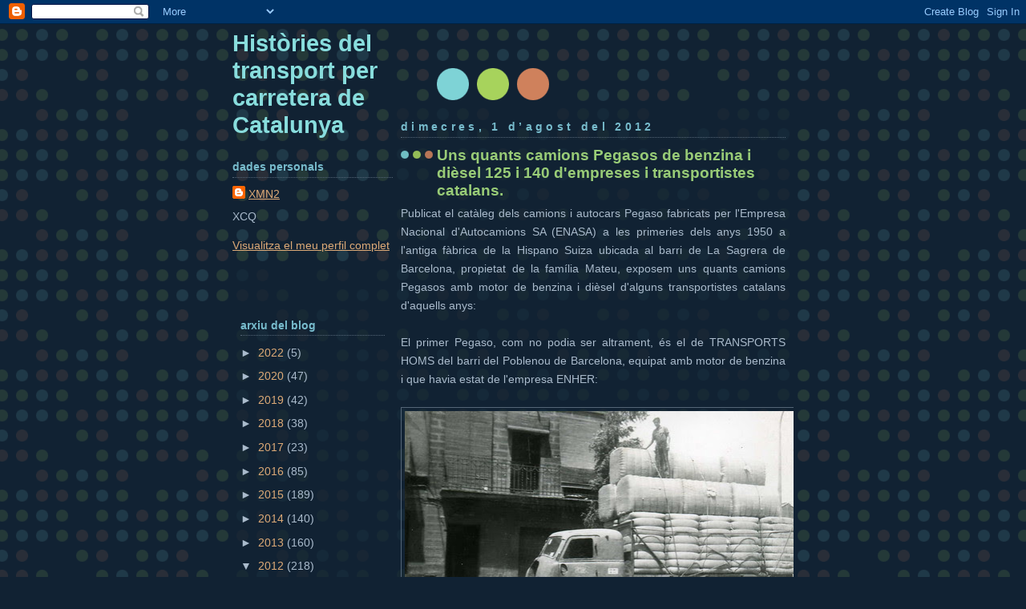

--- FILE ---
content_type: text/html; charset=UTF-8
request_url: https://historiatransportcat.blogspot.com/2012/08/uns-quants-camions-pegasos-de-benzina-i.html
body_size: 15681
content:
<!DOCTYPE html>
<html dir='ltr' xmlns='http://www.w3.org/1999/xhtml' xmlns:b='http://www.google.com/2005/gml/b' xmlns:data='http://www.google.com/2005/gml/data' xmlns:expr='http://www.google.com/2005/gml/expr'>
<head>
<link href='https://www.blogger.com/static/v1/widgets/2944754296-widget_css_bundle.css' rel='stylesheet' type='text/css'/>
<meta content='text/html; charset=UTF-8' http-equiv='Content-Type'/>
<meta content='blogger' name='generator'/>
<link href='https://historiatransportcat.blogspot.com/favicon.ico' rel='icon' type='image/x-icon'/>
<link href='http://historiatransportcat.blogspot.com/2012/08/uns-quants-camions-pegasos-de-benzina-i.html' rel='canonical'/>
<link rel="alternate" type="application/atom+xml" title="Històries del transport per carretera de Catalunya - Atom" href="https://historiatransportcat.blogspot.com/feeds/posts/default" />
<link rel="alternate" type="application/rss+xml" title="Històries del transport per carretera de Catalunya - RSS" href="https://historiatransportcat.blogspot.com/feeds/posts/default?alt=rss" />
<link rel="service.post" type="application/atom+xml" title="Històries del transport per carretera de Catalunya - Atom" href="https://www.blogger.com/feeds/7410174770085618670/posts/default" />

<link rel="alternate" type="application/atom+xml" title="Històries del transport per carretera de Catalunya - Atom" href="https://historiatransportcat.blogspot.com/feeds/4446595350418295133/comments/default" />
<!--Can't find substitution for tag [blog.ieCssRetrofitLinks]-->
<link href='http://farm6.staticflickr.com/5088/5248696550_576708ffb2.jpg' rel='image_src'/>
<meta content='http://historiatransportcat.blogspot.com/2012/08/uns-quants-camions-pegasos-de-benzina-i.html' property='og:url'/>
<meta content='Uns quants camions Pegasos de benzina i dièsel 125 i 140 d&#39;empreses i transportistes catalans.' property='og:title'/>
<meta content=' Publicat el catàleg dels camions i autocars Pegaso fabricats per l&#39;Empresa Nacional d&#39;Autocamions SA (ENASA) a les primeries dels anys 1950...' property='og:description'/>
<meta content='https://lh3.googleusercontent.com/blogger_img_proxy/AEn0k_vK4LFUHykmS3Kak38eYkPsednwURndXxfmg7Sl3LWi6f0-MWs71hIQHex-G9S7mWDKXBHw1a6B2U4pjVv17q1HRN_vcOSStAags7FNnMs7YLscf0VZpJT3z6PvQaWfww=w1200-h630-p-k-no-nu' property='og:image'/>
<title>Històries del transport per carretera de Catalunya: Uns quants camions Pegasos de benzina i dièsel 125 i 140 d'empreses i transportistes catalans.</title>
<style id='page-skin-1' type='text/css'><!--
/*
-----------------------------------------------
Blogger Template Style
Name:     Dots Dark
Designer: Douglas Bowman
URL:      www.stopdesign.com
Date:     24 Feb 2004
Updated by: Blogger Team
----------------------------------------------- */
/* Variable definitions
====================
<Variable name="textcolor" description="Text Color" type="color"
default="#abc">
<Variable name="pagetitle" description="Blog Title Color" type="color"
default="#8dd">
<Variable name="blogDescriptionColor" description="Blog Description Color"
type="color" default="#9c7">
<Variable name="posttitle" description="Post Title Color" type="color"
default="#9c7">
<Variable name="linkcolor" description="Link Color" type="color"
default="#da7">
<Variable name="vlinkcolor" description="Visited Link Color" type="color"
default="#799">
<Variable name="dateheadercolor" description="Date Header Color"
type="color" default="#7bc">
<Variable name="sidebartitle" description="Sidebar Title Color" type="color"
default="#7bc">
<Variable name="borderColor" description="Border Color"
type="color" default="#567">
<Variable name="bodyfont" description="Text Font" type="font"
default="normal normal 100% Verdana,Arial,Sans-Serif">
<Variable name="pagetitlefont" description="Blog Title Font" type="font"
default="normal bold 250% Helvetica,Arial,Sans-serif">
<Variable name="blogDescriptionFont" description="Blog Description Font"
type="font" default="normal normal 100% Helvetica, Arial, Sans-serif">
<Variable name="dateHeaderFont" description="Date Header Font"
type="font" default="normal bold 100% Verdana, Sans-serif">
<Variable name="headerfont" description="Sidebar Title Font" type="font"
default="normal bold 95% Verdana,Sans-serif">
<Variable name="startSide" description="Start side in blog language"
type="automatic" default="left">
<Variable name="endSide" description="End side in blog language"
type="automatic" default="right">
*/
body {
margin-top: 0px;
margin-right: 0px;
margin-bottom: 0px;
margin-left: 0px;
background:#123 url("//www.blogblog.com/dots_dark/bg_minidots.gif");
background-position: 50% 31px;
text-align:center;
font:x-small Verdana, Arial, Sans-serif;
color:#aabbcc;
font-size/* */:/**/small;
font-size: /**/small;
}
/* Page Structure
----------------------------------------------- */
#outer-wrapper {
background:url("//www.blogblog.com/dots_dark/bg_3dots.gif") no-repeat 250px 50px;
width:700px;
margin:0 auto;
text-align:left;
font:normal normal 131% Verdana,Arial,Sans-Serif;
}
#header-wrapper {
display: none;
}
#main-wrapper {
width:500px;
float:right;
padding:100px 0 20px;
font-size:85%;
word-wrap: break-word; /* fix for long text breaking sidebar float in IE */
overflow: hidden;     /* fix for long non-text content breaking IE sidebar float */
}
#main {
background:url("//www2.blogblog.com/dots_dark/bg_minidots2.gif") -100px -100px;
padding:20px 10px 15px;
}
#sidebar-wrapper {
width:200px;
float:left;
font-size:85%;
padding-bottom:20px;
word-wrap: break-word; /* fix for long text breaking sidebar float in IE */
overflow: hidden;     /* fix for long non-text content breaking IE sidebar float */
}
#sidebar {
background:url("//www2.blogblog.com/dots_dark/bg_minidots2.gif") 150px -50px;
padding:40px 10px 15px;
width:170px;
width/* */:/**/180px;
width: /**/180px;
}
/* Title & Description
----------------------------------------------- */
.Header h1 {
margin:0 0 .5em;
line-height: 1.4em;
font: normal bold 203% Helvetica,Arial,Sans-serif;
color: #88dddd;
}
.Header h1 a {
color:#88dddd;
text-decoration:none;
}
.Header .description {
margin:0 0 1.75em;
color: #99cc77;
font: normal normal 100% Helvetica, Arial, Sans-serif;
}
/* Links
----------------------------------------------- */
a:link {
color:#ddaa77;
}
a:visited {
color:#779999;
}
a:hover {
color:#779999;
}
a img {
border-width:0;
}
/* Posts
----------------------------------------------- */
h2.date-header {
margin:0 0 .75em;
padding-bottom:.35em;
border-bottom:1px dotted #556677;
text-transform: lowercase;
letter-spacing:.3em;
color: #77bbcc;
font: normal bold 100% Verdana, Sans-serif;
}
.post {
margin:0 0 2.5em;
}
.post h3 {
margin:.25em 0;
line-height: 1.4em;
font: normal bold 95% Verdana,Sans-serif;
font-size: 130%;
font-weight: bold;
color:#99cc77;
background:url("//www1.blogblog.com/dots_dark/bg_post_title_left.gif") no-repeat left .25em;
padding-top:0;
padding-right:0;
padding-bottom:1px;
padding-left:45px;
}
.post h3 a {
text-decoration:none;
color: #99cc77;
}
.post h3 a:hover {
color: #aabbcc;
}
.post .post-body {
margin:0 0 .75em;
line-height:1.6em;
}
.post-body blockquote {
line-height:1.3em;
}
.post-footer {
margin:0;
}
.uncustomized-post-template .post-footer {
text-align: right;
}
.uncustomized-post-template .post-author,
.uncustomized-post-template .post-timestamp {
display: block;
float: left;
margin-right: 4px;
text-align: left;
}
.post-author, .post-timestamp {
color:#99cc77;
}
a.comment-link {
/* IE5.0/Win doesn't apply padding to inline elements,
so we hide these two declarations from it */
background/* */:/**/url("//www.blogblog.com/dots_dark/icon_comment_left.gif") no-repeat left .25em;
padding-left:15px;
}
html>body a.comment-link {
/* Respecified, for IE5/Mac's benefit */
background:url("//www.blogblog.com/dots_dark/icon_comment_left.gif") no-repeat left .25em;
padding-left:15px;
}
.post img {
margin-top:0;
margin-right:0;
margin-bottom:5px;
margin-left:0;
padding:4px;
border:1px solid #556677;
}
.feed-links {
clear: both;
line-height: 2.5em;
}
#blog-pager-newer-link {
float: left;
}
#blog-pager-older-link {
float: right;
}
#blog-pager {
text-align: center;
}
/* Comments
----------------------------------------------- */
#comments {
margin:0;
}
#comments h4 {
margin:0 0 10px;
border-top:1px dotted #556677;
padding-top:.5em;
line-height: 1.4em;
font: bold 110% Georgia,Serif;
color:#9c7;
}
#comments-block {
line-height:1.6em;
}
.comment-author {
background:url("//www.blogblog.com/dots_dark/icon_comment_left.gif") no-repeat 2px .35em;
margin:.5em 0 0;
padding-top:0;
padding-right:0;
padding-bottom:0;
padding-left:20px;
font-weight:bold;
}
.comment-body {
margin:0;
padding-top:0;
padding-right:0;
padding-bottom:0;
padding-left:20px;
}
.comment-body p {
margin:0 0 .5em;
}
.comment-footer {
margin:0 0 .5em;
padding-top:0;
padding-right:0;
padding-bottom:.75em;
padding-left:20px;
color:#996;
}
.comment-footer a:link {
color:#996;
}
.deleted-comment {
font-style:italic;
color:gray;
}
/* More Sidebar Content
----------------------------------------------- */
.sidebar h2 {
margin:2em 0 .75em;
padding-bottom:.35em;
border-bottom:1px dotted #556677;
line-height: 1.4em;
font: normal bold 95% Verdana,Sans-serif;
text-transform:lowercase;
color:#77bbcc;
}
.sidebar p {
margin:0 0 .75em;
line-height:1.6em;
}
.sidebar ul {
list-style:none;
margin:.5em 0;
padding:0 0px;
}
.sidebar .widget {
margin: .5em 0 1em;
padding: 0 0px;
line-height: 1.5em;
}
.main .widget {
padding-bottom: 1em;
}
.sidebar ul li {
background:url("//www1.blogblog.com/dots_dark/bullet.gif") no-repeat 3px .45em;
margin:0;
padding-top:0;
padding-right:0;
padding-bottom:5px;
padding-left:15px;
}
.sidebar p {
margin:0 0 .6em;
}
/* Profile
----------------------------------------------- */
.profile-datablock {
margin: 0 0 1em;
}
.profile-img {
float: left;
margin-top: 0;
margin-right: 8px;
margin-bottom: 5px;
margin-left: 0;
border: 4px solid #345;
}
.profile-data {
margin: 0;
line-height: 1.5em;
}
.profile-textblock {
clear: left;
margin-left: 0;
}
/* Footer
----------------------------------------------- */
#footer {
clear:both;
padding:15px 0 0;
}
#footer p {
margin:0;
}
/* Page structure tweaks for layout editor wireframe */
body#layout #sidebar, body#layout #main,
body#layout #main-wrapper,
body#layout #outer-wrapper,
body#layout #sidebar-wrapper {
padding: 0;
}
body#layout #sidebar-wrapper,
body#layout #sidebar {
padding: 0;
width: 240px;
}

--></style>
<link href='https://www.blogger.com/dyn-css/authorization.css?targetBlogID=7410174770085618670&amp;zx=f8315805-e979-49e8-b8bd-eb91d204e66e' media='none' onload='if(media!=&#39;all&#39;)media=&#39;all&#39;' rel='stylesheet'/><noscript><link href='https://www.blogger.com/dyn-css/authorization.css?targetBlogID=7410174770085618670&amp;zx=f8315805-e979-49e8-b8bd-eb91d204e66e' rel='stylesheet'/></noscript>
<meta name='google-adsense-platform-account' content='ca-host-pub-1556223355139109'/>
<meta name='google-adsense-platform-domain' content='blogspot.com'/>

</head>
<body>
<div class='navbar section' id='navbar'><div class='widget Navbar' data-version='1' id='Navbar1'><script type="text/javascript">
    function setAttributeOnload(object, attribute, val) {
      if(window.addEventListener) {
        window.addEventListener('load',
          function(){ object[attribute] = val; }, false);
      } else {
        window.attachEvent('onload', function(){ object[attribute] = val; });
      }
    }
  </script>
<div id="navbar-iframe-container"></div>
<script type="text/javascript" src="https://apis.google.com/js/platform.js"></script>
<script type="text/javascript">
      gapi.load("gapi.iframes:gapi.iframes.style.bubble", function() {
        if (gapi.iframes && gapi.iframes.getContext) {
          gapi.iframes.getContext().openChild({
              url: 'https://www.blogger.com/navbar/7410174770085618670?po\x3d4446595350418295133\x26origin\x3dhttps://historiatransportcat.blogspot.com',
              where: document.getElementById("navbar-iframe-container"),
              id: "navbar-iframe"
          });
        }
      });
    </script><script type="text/javascript">
(function() {
var script = document.createElement('script');
script.type = 'text/javascript';
script.src = '//pagead2.googlesyndication.com/pagead/js/google_top_exp.js';
var head = document.getElementsByTagName('head')[0];
if (head) {
head.appendChild(script);
}})();
</script>
</div></div>
<div id='outer-wrapper'><div id='wrap2'>
<!-- skip links for text browsers -->
<span id='skiplinks' style='display:none;'>
<a href='#main'>skip to main </a> |
      <a href='#sidebar'>skip to sidebar</a>
</span>
<div id='content-wrapper'>
<div id='crosscol-wrapper' style='text-align:center'>
<div class='crosscol no-items section' id='crosscol'></div>
</div>
<div id='main-wrapper'>
<div class='main section' id='main'><div class='widget Blog' data-version='1' id='Blog1'>
<div class='blog-posts hfeed'>

          <div class="date-outer">
        
<h2 class='date-header'><span>dimecres, 1 d&#8217;agost del 2012</span></h2>

          <div class="date-posts">
        
<div class='post-outer'>
<div class='post hentry uncustomized-post-template' itemprop='blogPost' itemscope='itemscope' itemtype='http://schema.org/BlogPosting'>
<meta content='http://farm6.staticflickr.com/5088/5248696550_576708ffb2.jpg' itemprop='image_url'/>
<meta content='7410174770085618670' itemprop='blogId'/>
<meta content='4446595350418295133' itemprop='postId'/>
<a name='4446595350418295133'></a>
<h3 class='post-title entry-title' itemprop='name'>
Uns quants camions Pegasos de benzina i dièsel 125 i 140 d'empreses i transportistes catalans.
</h3>
<div class='post-header'>
<div class='post-header-line-1'></div>
</div>
<div class='post-body entry-content' id='post-body-4446595350418295133' itemprop='description articleBody'>
<div style="text-align: justify;">
Publicat el catàleg dels camions i autocars Pegaso fabricats per l'Empresa Nacional d'Autocamions SA (ENASA) a les primeries dels anys 1950 a l'antiga fàbrica de la Hispano Suiza ubicada al barri de La Sagrera de Barcelona, propietat de la família Mateu, exposem uns quants camions Pegasos amb motor de benzina i dièsel d'alguns transportistes catalans d'aquells anys: </div>
<br />
<div style="text-align: justify;">
El primer Pegaso, com no podia ser altrament, és el de TRANSPORTS HOMS del barri del Poblenou de Barcelona, equipat amb motor de benzina i que havia estat de l'empresa ENHER:</div>
<br />
<a href="http://www.flickr.com/photos/67638741@N00/5248696550/" title="Pegaso benzina File0021 by xmaluquer, on Flickr"><img alt="Pegaso benzina File0021" height="338" src="https://lh3.googleusercontent.com/blogger_img_proxy/AEn0k_vK4LFUHykmS3Kak38eYkPsednwURndXxfmg7Sl3LWi6f0-MWs71hIQHex-G9S7mWDKXBHw1a6B2U4pjVv17q1HRN_vcOSStAags7FNnMs7YLscf0VZpJT3z6PvQaWfww=s0-d" width="500"></a><br />
<br />
Pegaso amb motor de benzina de TRANSPORTS CAPDEVILA de Ripoll, fotografiat al garatge de La Pobla de Lillet (Berguedà):<br />
<br />
<a href="http://www.flickr.com/photos/67638741@N00/5020437817/" title="img486 by xmaluquer, on Flickr"><img alt="img486" height="313" src="https://lh3.googleusercontent.com/blogger_img_proxy/AEn0k_tBw-PvuBDmR9Ko3cZoU3-NbDLhQ3nX6hGRVdPg361R-GDG5YvzO6hidHkYL7iH1Zi4__83zvoN6RyDmMDEZ1AsxosmCLmiQsmNsn4WhE256cApKbYiOjIiXt1VPlrqBg=s0-d" width="500"></a><br />
<br />
Pegaso 125 amb motor dièsel d'en Josep Llenas i Reig a la carretera de La Pobla de Lillet:<br />
<br />
<a href="http://www.flickr.com/photos/67638741@N00/7169451293/" title="IMG_3031 by xmaluquer, on Flickr"><img alt="IMG_3031" height="375" src="https://lh3.googleusercontent.com/blogger_img_proxy/AEn0k_vLmXS-RwusKzw0CHyucK278GIT325JCiDm1yyU6QngcMFFZkexmo5ck5AtUi6sle7SRZwhN98up7swGBLBn9dk78_6GCkHNcyyzw-Os4dfGwuaq6ljZQ0RULsXVZ4d3g=s0-d" width="500"></a><br />
<br />
Dos Pegasos de l'empresa TRANSPORTS PADROSA de Figueres:<br />
<br />
<a href="http://www.flickr.com/photos/67638741@N00/7613801156/" title="IMG_7382 by xmaluquer, on Flickr"><img alt="IMG_7382" height="375" src="https://lh3.googleusercontent.com/blogger_img_proxy/AEn0k_vtU5oFKpD8zRccJM7e9x7tBEbA30cRcOqT2txI03vSdeDacVFbRyXTN0w5hgVllBLib8bwY36sbhRsRmH05VGsALu3KX-oUTQySIlhUV0LMm03QJobDJXgumiScySr=s0-d" width="500"></a><br />
<br />
Pegaso dièsel amb un remolc transportant vi espanyol: <br />
<br />
<a href="http://www.flickr.com/photos/67638741@N00/7616555800/" title="IMG_7393 by xmaluquer, on Flickr"><img alt="IMG_7393" height="375" src="https://lh3.googleusercontent.com/blogger_img_proxy/AEn0k_sVlk_ASZy5pkIPSjy2NCKPWqL8Mxd7U5f7L6sBlfkUGt2NJnW99MS1e5XLewJ93X1Dskwhzx9_sUtEuimIXEGLtrz5_L3BrBCbbnugnzPSvQZtx-mF4kwjZsT_Jj3ZtQ=s0-d" width="500"></a> <br />
<br />
<br />
<div style="text-align: justify;">
Pegaso de l'empresa Transports Pau, de Sant Feliu de Pallerols, avui dia propietat d'un col&#183;leccionista asturià:</div>
<br />
<a href="http://www.flickr.com/photos/67638741@N00/1638859118/" title="Pegaso Mofletes a Girona by xmaluquer, on Flickr"><img alt="Pegaso Mofletes a Girona" height="375" src="https://lh3.googleusercontent.com/blogger_img_proxy/AEn0k_vvBB49GH0WrmFDwtcoWMNmbwbGN-lyB3cPialgEbQcFZFftfx3C89PLR1A7lKZL2bBiDUPAue9WuNU9E-AvGNcNMtPk-1vXnPJRHKhGKtREJ3e-kaBE-XJnToFdsxC=s0-d" width="500"></a><br />
<br />
<br />
Pegaso 125 de TRANSPORTS CASTELLS de Barcelona, muntat sobre un xassís d'autocar:<br />
<br />
<a href="http://www.flickr.com/photos/67638741@N00/5570182883/" title="Escanear0009-3[1] by xmaluquer, on Flickr"><img alt="Escanear0009-3[1]" height="364" src="https://lh3.googleusercontent.com/blogger_img_proxy/AEn0k_uEFXFEG52SwNbd0ltTJmNcqAjOxjhHvbEcbJIUwaDvDyM5Yzvybc11QvEsZo570BE0Cq9rPEYaMyLXKMjTnqs1bVecmcpXOk5G93md2SkxTJcizMw830AZH_MXjiGg=s0-d" width="500"></a><br />
<br />
Pegaso dièsel de l'empresa TRANSPORTS PUJOL de Sant Feliu de Codines:<br />
<br />
<a href="http://www.flickr.com/photos/67638741@N00/4815985989/" title="img227 by xmaluquer, on Flickr"><img alt="img227" height="500" src="https://lh3.googleusercontent.com/blogger_img_proxy/AEn0k_tErXSMLhk3Mu3oF3u1zN0Xbed6JtqNmq3grl_O4__VTQlY4pdcAiaeNHGMy_thlnbhzQFIdkxQd9L3cWVIcDHVhnmS6Xt16VQx92BFVnNgtiPZrDc_AEE4CviAo_5S6Q=s0-d" width="350"></a><br />
<br />
Pegaso que muntava una grua de l'empresa Sagalés de Caldes de Montbui:<br />
<br />
<a href="http://www.flickr.com/photos/67638741@N00/6485556475/" title="PEGASO_SAGALÉS by xmaluquer, on Flickr"><img alt="PEGASO_SAGALÉS" height="368" src="https://lh3.googleusercontent.com/blogger_img_proxy/AEn0k_vAo4VdmrJlXowVYRpkArOKaX8oYOa4FKE7J_tSJror0a7VD8O_1xg-fSRutPa5QoonZhgSPSaW7BJv2Dry6WrSi08jiPh1U6m4ngZH7eeza50gJh5C4o4knQvN5TUqwA=s0-d" width="500"></a><br />
<br />
<br />
Uns Pegasos d'ENHER:<br />
<br />
<br />
<a href="http://www.flickr.com/photos/67638741@N00/6520068807/" title="IMG_9129 by xmaluquer, on Flickr"><img alt="IMG_9129" height="375" src="https://lh3.googleusercontent.com/blogger_img_proxy/AEn0k_uBtohUXdNCRLtgjcG5yUNDj3QQwpIdDuMRUOX8D22hW5wPa4cgdx6zl4wiSs-ESKHTcKRoBS-WnBqCPeO1kDrKI_0XXs-M_AZwGU7seXG4ClKvI4DB55Y2LPkPJRYsZg=s0-d" width="500"></a><br />
<br />
<a href="http://www.flickr.com/photos/67638741@N00/6132635089/" title="IMG_8755 Fons fotogràfic d&#39;ENDESA. by xmaluquer, on Flickr"><img alt="IMG_8755 Fons fotogràfic d&#39;ENDESA." height="375" src="https://lh3.googleusercontent.com/blogger_img_proxy/AEn0k_uEpOYCjAnGjOCTqJZiXL00rHsntJks-ruVyKNZNeB5mpbrw00nO6q68sCFGZgjVdoX4d4NrUjV2uUAIaNrCnPF8U_zJ5ze1tpTtL2ZPNPzt116X4gx6zbYUJMSI2ju5A=s0-d" width="500"></a><br />
<br />
<a href="http://www.flickr.com/photos/67638741@N00/6132633865/" title="IMG_8754 Fons fotogràfic d&#39;ENDESA. by xmaluquer, on Flickr"><img alt="IMG_8754 Fons fotogràfic d&#39;ENDESA." height="375" src="https://lh3.googleusercontent.com/blogger_img_proxy/AEn0k_tcEVpFCIlkPmyhBr_T0YMf8CCvyN4yhrXDV86RsD4EdqXFKFvmPBoy8ptN02KRfJcTbqJzsOntyEPqWFZK2pESggfzGzOzIBHZImVs_KTYuk1eAB1l4Wsa3ab-lAlm=s0-d" width="500"></a><br />
<br />
<a href="http://www.flickr.com/photos/67638741@N00/6132636309/" title="IMG_8756 Fons fotogràfic d&#39;ENDESA. by xmaluquer, on Flickr"><img alt="IMG_8756 Fons fotogràfic d&#39;ENDESA." height="375" src="https://lh3.googleusercontent.com/blogger_img_proxy/AEn0k_vSbHoNTuL5wiNa2ccJkJppxo5pawrJh4ARKW6V408JZxb6FtH16xxcrxb3w1tbbDUoIjt-t0LjXoQUK98byp2AdA4E-Z3f8Vot3zJglfWEH6gQfkNYnQWZxlEHSoSV-A=s0-d" width="500"></a> <br />
<br />
<a href="http://www.flickr.com/photos/67638741@N00/6129640874/" title="Central elèctrica d&#39;ENHER a Senet (Alta Ribagorça). by xmaluquer, on Flickr"><img alt="Central elèctrica d&#39;ENHER a Senet (Alta Ribagorça)." height="375" src="https://lh3.googleusercontent.com/blogger_img_proxy/AEn0k_u9f-167gP3dXDBKbhRgYy3h5sMUAhzphtzpqPr_HUiVniXd92nzCGkZjwlRketMXQLa2qt_nd99zBR0s_Ixn8SO6_JOfnhROzvfH7J6ue9bk5QK0pDI7RMU3oBzn2W=s0-d" width="500"></a><br />
<br />
<a href="http://www.flickr.com/photos/67638741@N00/6129643448/" title="Central elèctrica d&#39;ENHER a Senet (Alta Ribagorça). by xmaluquer, on Flickr"><img alt="Central elèctrica d&#39;ENHER a Senet (Alta Ribagorça)." height="375" src="https://lh3.googleusercontent.com/blogger_img_proxy/AEn0k_stcF_BtosWYLzR0QpXO0zOupqAKSVNE-oL-gVMTn7zy0-iIKZ3UXfQdodlYQrt-48LzMk4ky0n7EA00EZeLsreqVCfYZYvzJZADBnjZOdsksDB5P_36wAma5zGh7tp5Q=s0-d" width="500"></a><br />
<br />
<a href="http://www.flickr.com/photos/67638741@N00/6520095433/" title="IMG_9214 by xmaluquer, on Flickr"><img alt="IMG_9214" height="375" src="https://lh3.googleusercontent.com/blogger_img_proxy/AEn0k_s_jeFrq5RfSKk5KginH82EaAXIsJC3pu3tSn7WyiEnIt8YESmRC_ZJsJImiyUrDiIuEKxW8OR18JTkWrfDmXSI8yLgr5G_6iWqS_wNSQgTjGGAUt7WbFZ9heWLBdk3Nw=s0-d" width="500"></a><br />
<br />
<a href="http://www.flickr.com/photos/67638741@N00/6520095783/" title="IMG_9215 by xmaluquer, on Flickr"><img alt="IMG_9215" height="375" src="https://lh3.googleusercontent.com/blogger_img_proxy/AEn0k_tXoEB5CqZvT6jOAUw_ClVtwyL3Hz91U6gAGOnIQgE_d8XMsF5twARpoCSaFYq9N9jBh5jG3sSOkvutpVncP-Mbul0at9-8uQRcDzOXMYs-0aiu3g9PvRv0dgJCcz2SFw=s0-d" width="500"></a><br />
<br />
<a href="http://www.flickr.com/photos/67638741@N00/6325599672/" title="IMG_9031 by xmaluquer, on Flickr"><img alt="IMG_9031" height="375" src="https://lh3.googleusercontent.com/blogger_img_proxy/AEn0k_sSUq8H6yZXGDm2whWWm-hWq3R-P1rOMyrQO7nMR3sDdu2sUy8uL7Gl0egXI78rHOL2GFeOR-QB0bYJUPWaZtetKhbfX4GzA6DAoo13i_VbLZvPNerKIs8hxWKBSMf4Jw=s0-d" width="500"></a><br />
<br />
<a href="http://www.flickr.com/photos/67638741@N00/6152033571/" title="IMG_8897 Fons fotogràfic d&#39;ENDESA by xmaluquer, on Flickr"><img alt="IMG_8897 Fons fotogràfic d&#39;ENDESA" height="375" src="https://lh3.googleusercontent.com/blogger_img_proxy/AEn0k_tgi0ufTOyaRYvHwXpR_F1FhhlO0IjDLkXzxKZ-hkKMu1zbpW5CeoFBcMNRjauWPOsTm-47oiOkrlUnGvf4AAbirMNAdDq69zY8GZYuKr74IxvaPmSpinOwcuHHKgef9A=s0-d" width="500"></a><br />
<br />
Pegaso que transportava el Sagrat Cor del Tibidabo. Propietari desconegut:<br />
<br />
<a href="http://www.flickr.com/photos/67638741@N00/6689250671/" title="Outlook by xmaluquer, on Flickr"><img alt="Outlook" height="335" src="https://lh3.googleusercontent.com/blogger_img_proxy/AEn0k_sVj2PJ8u9QDbgWSOtIP38PmqnUL5xECUKQL2wTp7Pn_Lc9JBJNMWHWZPSZV7HCfYKqc6VQmSlNWSnNQ_4qtwBWgDlrIejwQk_QMfDNiBULsfk9Ib74nBuByUz8NByTxA=s0-d" width="421"></a><br />
<br />
<br />
Un Pegaso 125 dièsel fotografiat a la fàbrica d'ENASA, al barri de La Sagrera de Barcelona:<br />
<br />
<a href="http://www.flickr.com/photos/67638741@N00/6819224919/" title="IMG_1780 by xmaluquer, on Flickr"><img alt="IMG_1780" height="375" src="https://lh3.googleusercontent.com/blogger_img_proxy/AEn0k_sAgCOWdXIiZjSIHYsASuRlZEkBWNcgTKQNPsEjV_kI1YjLpa1tZKOjQZf5WMqMWSc93GPFFn61GJ7o7byfiPzBIXFN03d7lHNRem0f7T4FhxPg-0pnJhNYpWHE00iAzQ=s0-d" width="500"></a><br />
<br />
<div style="text-align: justify;">
Tant de bo que amb el treball de recuperació de transportistes que s'impulsa des d'aquest bloc, podem disposar de més retrats d'aquests camions, que era el millor camió que hi havia aquells anys tan difícils de la postguerra. El seu preu i la poca producció impedien que la major part dels transportistes els podessin comprar nous. </div>
<div style='clear: both;'></div>
</div>
<div class='post-footer'>
<div class='post-footer-line post-footer-line-1'>
<span class='post-author vcard'>
Publicat per
<span class='fn' itemprop='author' itemscope='itemscope' itemtype='http://schema.org/Person'>
<meta content='https://www.blogger.com/profile/08290757579223182150' itemprop='url'/>
<a class='g-profile' href='https://www.blogger.com/profile/08290757579223182150' rel='author' title='author profile'>
<span itemprop='name'>XMN2</span>
</a>
</span>
</span>
<span class='post-timestamp'>
a
<meta content='http://historiatransportcat.blogspot.com/2012/08/uns-quants-camions-pegasos-de-benzina-i.html' itemprop='url'/>
<a class='timestamp-link' href='https://historiatransportcat.blogspot.com/2012/08/uns-quants-camions-pegasos-de-benzina-i.html' rel='bookmark' title='permanent link'><abbr class='published' itemprop='datePublished' title='2012-08-01T16:22:00-07:00'>16:22</abbr></a>
</span>
<span class='post-comment-link'>
</span>
<span class='post-icons'>
<span class='item-control blog-admin pid-1962308132'>
<a href='https://www.blogger.com/post-edit.g?blogID=7410174770085618670&postID=4446595350418295133&from=pencil' title='Modificar el missatge'>
<img alt='' class='icon-action' height='18' src='https://resources.blogblog.com/img/icon18_edit_allbkg.gif' width='18'/>
</a>
</span>
</span>
<div class='post-share-buttons goog-inline-block'>
</div>
</div>
<div class='post-footer-line post-footer-line-2'>
<span class='post-labels'>
Etiquetes de comentaris:
<a href='https://historiatransportcat.blogspot.com/search/label/ENHER' rel='tag'>ENHER</a>,
<a href='https://historiatransportcat.blogspot.com/search/label/Ripoll' rel='tag'>Ripoll</a>,
<a href='https://historiatransportcat.blogspot.com/search/label/Sagal%C3%A9s' rel='tag'>Sagalés</a>,
<a href='https://historiatransportcat.blogspot.com/search/label/Sant%20Feliu%20de%20Codines' rel='tag'>Sant Feliu de Codines</a>,
<a href='https://historiatransportcat.blogspot.com/search/label/Sant%20Feliu%20de%20Pallerols' rel='tag'>Sant Feliu de Pallerols</a>,
<a href='https://historiatransportcat.blogspot.com/search/label/Transports%20Capdevila' rel='tag'>Transports Capdevila</a>,
<a href='https://historiatransportcat.blogspot.com/search/label/Transports%20Castells' rel='tag'>Transports Castells</a>,
<a href='https://historiatransportcat.blogspot.com/search/label/Transports%20Homs' rel='tag'>Transports Homs</a>,
<a href='https://historiatransportcat.blogspot.com/search/label/Transports%20Josep%20Llenas' rel='tag'>Transports Josep Llenas</a>,
<a href='https://historiatransportcat.blogspot.com/search/label/Transports%20Padrosa' rel='tag'>Transports Padrosa</a>,
<a href='https://historiatransportcat.blogspot.com/search/label/Transports%20Pau' rel='tag'>Transports Pau</a>,
<a href='https://historiatransportcat.blogspot.com/search/label/Transports%20Pujol' rel='tag'>Transports Pujol</a>
</span>
</div>
<div class='post-footer-line post-footer-line-3'>
<span class='post-location'>
</span>
</div>
</div>
</div>
<div class='comments' id='comments'>
<a name='comments'></a>
<h4>Cap comentari:</h4>
<div id='Blog1_comments-block-wrapper'>
<dl class='avatar-comment-indent' id='comments-block'>
</dl>
</div>
<p class='comment-footer'>
<div class='comment-form'>
<a name='comment-form'></a>
<h4 id='comment-post-message'>Publica un comentari a l'entrada</h4>
<p>
</p>
<a href='https://www.blogger.com/comment/frame/7410174770085618670?po=4446595350418295133&hl=ca&saa=85391&origin=https://historiatransportcat.blogspot.com' id='comment-editor-src'></a>
<iframe allowtransparency='true' class='blogger-iframe-colorize blogger-comment-from-post' frameborder='0' height='410px' id='comment-editor' name='comment-editor' src='' width='100%'></iframe>
<script src='https://www.blogger.com/static/v1/jsbin/2830521187-comment_from_post_iframe.js' type='text/javascript'></script>
<script type='text/javascript'>
      BLOG_CMT_createIframe('https://www.blogger.com/rpc_relay.html');
    </script>
</div>
</p>
</div>
</div>

        </div></div>
      
</div>
<div class='blog-pager' id='blog-pager'>
<span id='blog-pager-newer-link'>
<a class='blog-pager-newer-link' href='https://historiatransportcat.blogspot.com/2012/08/generacio-pegaso-un-documental-de.html' id='Blog1_blog-pager-newer-link' title='Entrada més recent'>Entrada més recent</a>
</span>
<span id='blog-pager-older-link'>
<a class='blog-pager-older-link' href='https://historiatransportcat.blogspot.com/2012/08/cataleg-dels-camions-i-autocars-pegaso.html' id='Blog1_blog-pager-older-link' title='Entrada més antiga'>Entrada més antiga</a>
</span>
<a class='home-link' href='https://historiatransportcat.blogspot.com/'>Inici</a>
</div>
<div class='clear'></div>
<div class='post-feeds'>
<div class='feed-links'>
Subscriure's a:
<a class='feed-link' href='https://historiatransportcat.blogspot.com/feeds/4446595350418295133/comments/default' target='_blank' type='application/atom+xml'>Comentaris del missatge (Atom)</a>
</div>
</div>
</div></div>
</div>
<div id='sidebar-wrapper'>
<div class='sidebar section' id='header'><div class='widget Header' data-version='1' id='Header1'>
<div id='header-inner'>
<div class='titlewrapper'>
<h1 class='title'>
<a href='https://historiatransportcat.blogspot.com/'>
Històries del transport per carretera de Catalunya
</a>
</h1>
</div>
<div class='descriptionwrapper'>
<p class='description'><span>
</span></p>
</div>
</div>
</div><div class='widget Profile' data-version='1' id='Profile2'>
<h2>Dades personals</h2>
<div class='widget-content'>
<dl class='profile-datablock'>
<dt class='profile-data'>
<a class='profile-name-link g-profile' href='https://www.blogger.com/profile/08290757579223182150' rel='author' style='background-image: url(//www.blogger.com/img/logo-16.png);'>
XMN2
</a>
</dt>
<dd class='profile-textblock'>XCQ</dd>
</dl>
<a class='profile-link' href='https://www.blogger.com/profile/08290757579223182150' rel='author'>Visualitza el meu perfil complet</a>
<div class='clear'></div>
</div>
</div></div>
<div class='sidebar section' id='sidebar'><div class='widget BlogArchive' data-version='1' id='BlogArchive2'>
<h2>Arxiu del blog</h2>
<div class='widget-content'>
<div id='ArchiveList'>
<div id='BlogArchive2_ArchiveList'>
<ul class='hierarchy'>
<li class='archivedate collapsed'>
<a class='toggle' href='javascript:void(0)'>
<span class='zippy'>

        &#9658;&#160;
      
</span>
</a>
<a class='post-count-link' href='https://historiatransportcat.blogspot.com/2022/'>
2022
</a>
<span class='post-count' dir='ltr'>(5)</span>
<ul class='hierarchy'>
<li class='archivedate collapsed'>
<a class='toggle' href='javascript:void(0)'>
<span class='zippy'>

        &#9658;&#160;
      
</span>
</a>
<a class='post-count-link' href='https://historiatransportcat.blogspot.com/2022/05/'>
de maig
</a>
<span class='post-count' dir='ltr'>(5)</span>
</li>
</ul>
</li>
</ul>
<ul class='hierarchy'>
<li class='archivedate collapsed'>
<a class='toggle' href='javascript:void(0)'>
<span class='zippy'>

        &#9658;&#160;
      
</span>
</a>
<a class='post-count-link' href='https://historiatransportcat.blogspot.com/2020/'>
2020
</a>
<span class='post-count' dir='ltr'>(47)</span>
<ul class='hierarchy'>
<li class='archivedate collapsed'>
<a class='toggle' href='javascript:void(0)'>
<span class='zippy'>

        &#9658;&#160;
      
</span>
</a>
<a class='post-count-link' href='https://historiatransportcat.blogspot.com/2020/07/'>
de juliol
</a>
<span class='post-count' dir='ltr'>(1)</span>
</li>
</ul>
<ul class='hierarchy'>
<li class='archivedate collapsed'>
<a class='toggle' href='javascript:void(0)'>
<span class='zippy'>

        &#9658;&#160;
      
</span>
</a>
<a class='post-count-link' href='https://historiatransportcat.blogspot.com/2020/06/'>
de juny
</a>
<span class='post-count' dir='ltr'>(3)</span>
</li>
</ul>
<ul class='hierarchy'>
<li class='archivedate collapsed'>
<a class='toggle' href='javascript:void(0)'>
<span class='zippy'>

        &#9658;&#160;
      
</span>
</a>
<a class='post-count-link' href='https://historiatransportcat.blogspot.com/2020/05/'>
de maig
</a>
<span class='post-count' dir='ltr'>(6)</span>
</li>
</ul>
<ul class='hierarchy'>
<li class='archivedate collapsed'>
<a class='toggle' href='javascript:void(0)'>
<span class='zippy'>

        &#9658;&#160;
      
</span>
</a>
<a class='post-count-link' href='https://historiatransportcat.blogspot.com/2020/04/'>
d&#8217;abril
</a>
<span class='post-count' dir='ltr'>(6)</span>
</li>
</ul>
<ul class='hierarchy'>
<li class='archivedate collapsed'>
<a class='toggle' href='javascript:void(0)'>
<span class='zippy'>

        &#9658;&#160;
      
</span>
</a>
<a class='post-count-link' href='https://historiatransportcat.blogspot.com/2020/03/'>
de març
</a>
<span class='post-count' dir='ltr'>(12)</span>
</li>
</ul>
<ul class='hierarchy'>
<li class='archivedate collapsed'>
<a class='toggle' href='javascript:void(0)'>
<span class='zippy'>

        &#9658;&#160;
      
</span>
</a>
<a class='post-count-link' href='https://historiatransportcat.blogspot.com/2020/02/'>
de febrer
</a>
<span class='post-count' dir='ltr'>(11)</span>
</li>
</ul>
<ul class='hierarchy'>
<li class='archivedate collapsed'>
<a class='toggle' href='javascript:void(0)'>
<span class='zippy'>

        &#9658;&#160;
      
</span>
</a>
<a class='post-count-link' href='https://historiatransportcat.blogspot.com/2020/01/'>
de gener
</a>
<span class='post-count' dir='ltr'>(8)</span>
</li>
</ul>
</li>
</ul>
<ul class='hierarchy'>
<li class='archivedate collapsed'>
<a class='toggle' href='javascript:void(0)'>
<span class='zippy'>

        &#9658;&#160;
      
</span>
</a>
<a class='post-count-link' href='https://historiatransportcat.blogspot.com/2019/'>
2019
</a>
<span class='post-count' dir='ltr'>(42)</span>
<ul class='hierarchy'>
<li class='archivedate collapsed'>
<a class='toggle' href='javascript:void(0)'>
<span class='zippy'>

        &#9658;&#160;
      
</span>
</a>
<a class='post-count-link' href='https://historiatransportcat.blogspot.com/2019/12/'>
de desembre
</a>
<span class='post-count' dir='ltr'>(5)</span>
</li>
</ul>
<ul class='hierarchy'>
<li class='archivedate collapsed'>
<a class='toggle' href='javascript:void(0)'>
<span class='zippy'>

        &#9658;&#160;
      
</span>
</a>
<a class='post-count-link' href='https://historiatransportcat.blogspot.com/2019/11/'>
de novembre
</a>
<span class='post-count' dir='ltr'>(4)</span>
</li>
</ul>
<ul class='hierarchy'>
<li class='archivedate collapsed'>
<a class='toggle' href='javascript:void(0)'>
<span class='zippy'>

        &#9658;&#160;
      
</span>
</a>
<a class='post-count-link' href='https://historiatransportcat.blogspot.com/2019/10/'>
d&#8217;octubre
</a>
<span class='post-count' dir='ltr'>(3)</span>
</li>
</ul>
<ul class='hierarchy'>
<li class='archivedate collapsed'>
<a class='toggle' href='javascript:void(0)'>
<span class='zippy'>

        &#9658;&#160;
      
</span>
</a>
<a class='post-count-link' href='https://historiatransportcat.blogspot.com/2019/08/'>
d&#8217;agost
</a>
<span class='post-count' dir='ltr'>(3)</span>
</li>
</ul>
<ul class='hierarchy'>
<li class='archivedate collapsed'>
<a class='toggle' href='javascript:void(0)'>
<span class='zippy'>

        &#9658;&#160;
      
</span>
</a>
<a class='post-count-link' href='https://historiatransportcat.blogspot.com/2019/07/'>
de juliol
</a>
<span class='post-count' dir='ltr'>(1)</span>
</li>
</ul>
<ul class='hierarchy'>
<li class='archivedate collapsed'>
<a class='toggle' href='javascript:void(0)'>
<span class='zippy'>

        &#9658;&#160;
      
</span>
</a>
<a class='post-count-link' href='https://historiatransportcat.blogspot.com/2019/06/'>
de juny
</a>
<span class='post-count' dir='ltr'>(1)</span>
</li>
</ul>
<ul class='hierarchy'>
<li class='archivedate collapsed'>
<a class='toggle' href='javascript:void(0)'>
<span class='zippy'>

        &#9658;&#160;
      
</span>
</a>
<a class='post-count-link' href='https://historiatransportcat.blogspot.com/2019/05/'>
de maig
</a>
<span class='post-count' dir='ltr'>(4)</span>
</li>
</ul>
<ul class='hierarchy'>
<li class='archivedate collapsed'>
<a class='toggle' href='javascript:void(0)'>
<span class='zippy'>

        &#9658;&#160;
      
</span>
</a>
<a class='post-count-link' href='https://historiatransportcat.blogspot.com/2019/04/'>
d&#8217;abril
</a>
<span class='post-count' dir='ltr'>(7)</span>
</li>
</ul>
<ul class='hierarchy'>
<li class='archivedate collapsed'>
<a class='toggle' href='javascript:void(0)'>
<span class='zippy'>

        &#9658;&#160;
      
</span>
</a>
<a class='post-count-link' href='https://historiatransportcat.blogspot.com/2019/03/'>
de març
</a>
<span class='post-count' dir='ltr'>(4)</span>
</li>
</ul>
<ul class='hierarchy'>
<li class='archivedate collapsed'>
<a class='toggle' href='javascript:void(0)'>
<span class='zippy'>

        &#9658;&#160;
      
</span>
</a>
<a class='post-count-link' href='https://historiatransportcat.blogspot.com/2019/02/'>
de febrer
</a>
<span class='post-count' dir='ltr'>(4)</span>
</li>
</ul>
<ul class='hierarchy'>
<li class='archivedate collapsed'>
<a class='toggle' href='javascript:void(0)'>
<span class='zippy'>

        &#9658;&#160;
      
</span>
</a>
<a class='post-count-link' href='https://historiatransportcat.blogspot.com/2019/01/'>
de gener
</a>
<span class='post-count' dir='ltr'>(6)</span>
</li>
</ul>
</li>
</ul>
<ul class='hierarchy'>
<li class='archivedate collapsed'>
<a class='toggle' href='javascript:void(0)'>
<span class='zippy'>

        &#9658;&#160;
      
</span>
</a>
<a class='post-count-link' href='https://historiatransportcat.blogspot.com/2018/'>
2018
</a>
<span class='post-count' dir='ltr'>(38)</span>
<ul class='hierarchy'>
<li class='archivedate collapsed'>
<a class='toggle' href='javascript:void(0)'>
<span class='zippy'>

        &#9658;&#160;
      
</span>
</a>
<a class='post-count-link' href='https://historiatransportcat.blogspot.com/2018/12/'>
de desembre
</a>
<span class='post-count' dir='ltr'>(5)</span>
</li>
</ul>
<ul class='hierarchy'>
<li class='archivedate collapsed'>
<a class='toggle' href='javascript:void(0)'>
<span class='zippy'>

        &#9658;&#160;
      
</span>
</a>
<a class='post-count-link' href='https://historiatransportcat.blogspot.com/2018/11/'>
de novembre
</a>
<span class='post-count' dir='ltr'>(3)</span>
</li>
</ul>
<ul class='hierarchy'>
<li class='archivedate collapsed'>
<a class='toggle' href='javascript:void(0)'>
<span class='zippy'>

        &#9658;&#160;
      
</span>
</a>
<a class='post-count-link' href='https://historiatransportcat.blogspot.com/2018/10/'>
d&#8217;octubre
</a>
<span class='post-count' dir='ltr'>(5)</span>
</li>
</ul>
<ul class='hierarchy'>
<li class='archivedate collapsed'>
<a class='toggle' href='javascript:void(0)'>
<span class='zippy'>

        &#9658;&#160;
      
</span>
</a>
<a class='post-count-link' href='https://historiatransportcat.blogspot.com/2018/09/'>
de setembre
</a>
<span class='post-count' dir='ltr'>(2)</span>
</li>
</ul>
<ul class='hierarchy'>
<li class='archivedate collapsed'>
<a class='toggle' href='javascript:void(0)'>
<span class='zippy'>

        &#9658;&#160;
      
</span>
</a>
<a class='post-count-link' href='https://historiatransportcat.blogspot.com/2018/08/'>
d&#8217;agost
</a>
<span class='post-count' dir='ltr'>(4)</span>
</li>
</ul>
<ul class='hierarchy'>
<li class='archivedate collapsed'>
<a class='toggle' href='javascript:void(0)'>
<span class='zippy'>

        &#9658;&#160;
      
</span>
</a>
<a class='post-count-link' href='https://historiatransportcat.blogspot.com/2018/07/'>
de juliol
</a>
<span class='post-count' dir='ltr'>(3)</span>
</li>
</ul>
<ul class='hierarchy'>
<li class='archivedate collapsed'>
<a class='toggle' href='javascript:void(0)'>
<span class='zippy'>

        &#9658;&#160;
      
</span>
</a>
<a class='post-count-link' href='https://historiatransportcat.blogspot.com/2018/06/'>
de juny
</a>
<span class='post-count' dir='ltr'>(4)</span>
</li>
</ul>
<ul class='hierarchy'>
<li class='archivedate collapsed'>
<a class='toggle' href='javascript:void(0)'>
<span class='zippy'>

        &#9658;&#160;
      
</span>
</a>
<a class='post-count-link' href='https://historiatransportcat.blogspot.com/2018/05/'>
de maig
</a>
<span class='post-count' dir='ltr'>(4)</span>
</li>
</ul>
<ul class='hierarchy'>
<li class='archivedate collapsed'>
<a class='toggle' href='javascript:void(0)'>
<span class='zippy'>

        &#9658;&#160;
      
</span>
</a>
<a class='post-count-link' href='https://historiatransportcat.blogspot.com/2018/02/'>
de febrer
</a>
<span class='post-count' dir='ltr'>(4)</span>
</li>
</ul>
<ul class='hierarchy'>
<li class='archivedate collapsed'>
<a class='toggle' href='javascript:void(0)'>
<span class='zippy'>

        &#9658;&#160;
      
</span>
</a>
<a class='post-count-link' href='https://historiatransportcat.blogspot.com/2018/01/'>
de gener
</a>
<span class='post-count' dir='ltr'>(4)</span>
</li>
</ul>
</li>
</ul>
<ul class='hierarchy'>
<li class='archivedate collapsed'>
<a class='toggle' href='javascript:void(0)'>
<span class='zippy'>

        &#9658;&#160;
      
</span>
</a>
<a class='post-count-link' href='https://historiatransportcat.blogspot.com/2017/'>
2017
</a>
<span class='post-count' dir='ltr'>(23)</span>
<ul class='hierarchy'>
<li class='archivedate collapsed'>
<a class='toggle' href='javascript:void(0)'>
<span class='zippy'>

        &#9658;&#160;
      
</span>
</a>
<a class='post-count-link' href='https://historiatransportcat.blogspot.com/2017/12/'>
de desembre
</a>
<span class='post-count' dir='ltr'>(1)</span>
</li>
</ul>
<ul class='hierarchy'>
<li class='archivedate collapsed'>
<a class='toggle' href='javascript:void(0)'>
<span class='zippy'>

        &#9658;&#160;
      
</span>
</a>
<a class='post-count-link' href='https://historiatransportcat.blogspot.com/2017/11/'>
de novembre
</a>
<span class='post-count' dir='ltr'>(2)</span>
</li>
</ul>
<ul class='hierarchy'>
<li class='archivedate collapsed'>
<a class='toggle' href='javascript:void(0)'>
<span class='zippy'>

        &#9658;&#160;
      
</span>
</a>
<a class='post-count-link' href='https://historiatransportcat.blogspot.com/2017/07/'>
de juliol
</a>
<span class='post-count' dir='ltr'>(3)</span>
</li>
</ul>
<ul class='hierarchy'>
<li class='archivedate collapsed'>
<a class='toggle' href='javascript:void(0)'>
<span class='zippy'>

        &#9658;&#160;
      
</span>
</a>
<a class='post-count-link' href='https://historiatransportcat.blogspot.com/2017/05/'>
de maig
</a>
<span class='post-count' dir='ltr'>(6)</span>
</li>
</ul>
<ul class='hierarchy'>
<li class='archivedate collapsed'>
<a class='toggle' href='javascript:void(0)'>
<span class='zippy'>

        &#9658;&#160;
      
</span>
</a>
<a class='post-count-link' href='https://historiatransportcat.blogspot.com/2017/04/'>
d&#8217;abril
</a>
<span class='post-count' dir='ltr'>(3)</span>
</li>
</ul>
<ul class='hierarchy'>
<li class='archivedate collapsed'>
<a class='toggle' href='javascript:void(0)'>
<span class='zippy'>

        &#9658;&#160;
      
</span>
</a>
<a class='post-count-link' href='https://historiatransportcat.blogspot.com/2017/03/'>
de març
</a>
<span class='post-count' dir='ltr'>(2)</span>
</li>
</ul>
<ul class='hierarchy'>
<li class='archivedate collapsed'>
<a class='toggle' href='javascript:void(0)'>
<span class='zippy'>

        &#9658;&#160;
      
</span>
</a>
<a class='post-count-link' href='https://historiatransportcat.blogspot.com/2017/02/'>
de febrer
</a>
<span class='post-count' dir='ltr'>(3)</span>
</li>
</ul>
<ul class='hierarchy'>
<li class='archivedate collapsed'>
<a class='toggle' href='javascript:void(0)'>
<span class='zippy'>

        &#9658;&#160;
      
</span>
</a>
<a class='post-count-link' href='https://historiatransportcat.blogspot.com/2017/01/'>
de gener
</a>
<span class='post-count' dir='ltr'>(3)</span>
</li>
</ul>
</li>
</ul>
<ul class='hierarchy'>
<li class='archivedate collapsed'>
<a class='toggle' href='javascript:void(0)'>
<span class='zippy'>

        &#9658;&#160;
      
</span>
</a>
<a class='post-count-link' href='https://historiatransportcat.blogspot.com/2016/'>
2016
</a>
<span class='post-count' dir='ltr'>(85)</span>
<ul class='hierarchy'>
<li class='archivedate collapsed'>
<a class='toggle' href='javascript:void(0)'>
<span class='zippy'>

        &#9658;&#160;
      
</span>
</a>
<a class='post-count-link' href='https://historiatransportcat.blogspot.com/2016/12/'>
de desembre
</a>
<span class='post-count' dir='ltr'>(3)</span>
</li>
</ul>
<ul class='hierarchy'>
<li class='archivedate collapsed'>
<a class='toggle' href='javascript:void(0)'>
<span class='zippy'>

        &#9658;&#160;
      
</span>
</a>
<a class='post-count-link' href='https://historiatransportcat.blogspot.com/2016/10/'>
d&#8217;octubre
</a>
<span class='post-count' dir='ltr'>(1)</span>
</li>
</ul>
<ul class='hierarchy'>
<li class='archivedate collapsed'>
<a class='toggle' href='javascript:void(0)'>
<span class='zippy'>

        &#9658;&#160;
      
</span>
</a>
<a class='post-count-link' href='https://historiatransportcat.blogspot.com/2016/09/'>
de setembre
</a>
<span class='post-count' dir='ltr'>(6)</span>
</li>
</ul>
<ul class='hierarchy'>
<li class='archivedate collapsed'>
<a class='toggle' href='javascript:void(0)'>
<span class='zippy'>

        &#9658;&#160;
      
</span>
</a>
<a class='post-count-link' href='https://historiatransportcat.blogspot.com/2016/08/'>
d&#8217;agost
</a>
<span class='post-count' dir='ltr'>(6)</span>
</li>
</ul>
<ul class='hierarchy'>
<li class='archivedate collapsed'>
<a class='toggle' href='javascript:void(0)'>
<span class='zippy'>

        &#9658;&#160;
      
</span>
</a>
<a class='post-count-link' href='https://historiatransportcat.blogspot.com/2016/07/'>
de juliol
</a>
<span class='post-count' dir='ltr'>(3)</span>
</li>
</ul>
<ul class='hierarchy'>
<li class='archivedate collapsed'>
<a class='toggle' href='javascript:void(0)'>
<span class='zippy'>

        &#9658;&#160;
      
</span>
</a>
<a class='post-count-link' href='https://historiatransportcat.blogspot.com/2016/06/'>
de juny
</a>
<span class='post-count' dir='ltr'>(12)</span>
</li>
</ul>
<ul class='hierarchy'>
<li class='archivedate collapsed'>
<a class='toggle' href='javascript:void(0)'>
<span class='zippy'>

        &#9658;&#160;
      
</span>
</a>
<a class='post-count-link' href='https://historiatransportcat.blogspot.com/2016/05/'>
de maig
</a>
<span class='post-count' dir='ltr'>(13)</span>
</li>
</ul>
<ul class='hierarchy'>
<li class='archivedate collapsed'>
<a class='toggle' href='javascript:void(0)'>
<span class='zippy'>

        &#9658;&#160;
      
</span>
</a>
<a class='post-count-link' href='https://historiatransportcat.blogspot.com/2016/04/'>
d&#8217;abril
</a>
<span class='post-count' dir='ltr'>(8)</span>
</li>
</ul>
<ul class='hierarchy'>
<li class='archivedate collapsed'>
<a class='toggle' href='javascript:void(0)'>
<span class='zippy'>

        &#9658;&#160;
      
</span>
</a>
<a class='post-count-link' href='https://historiatransportcat.blogspot.com/2016/03/'>
de març
</a>
<span class='post-count' dir='ltr'>(5)</span>
</li>
</ul>
<ul class='hierarchy'>
<li class='archivedate collapsed'>
<a class='toggle' href='javascript:void(0)'>
<span class='zippy'>

        &#9658;&#160;
      
</span>
</a>
<a class='post-count-link' href='https://historiatransportcat.blogspot.com/2016/02/'>
de febrer
</a>
<span class='post-count' dir='ltr'>(12)</span>
</li>
</ul>
<ul class='hierarchy'>
<li class='archivedate collapsed'>
<a class='toggle' href='javascript:void(0)'>
<span class='zippy'>

        &#9658;&#160;
      
</span>
</a>
<a class='post-count-link' href='https://historiatransportcat.blogspot.com/2016/01/'>
de gener
</a>
<span class='post-count' dir='ltr'>(16)</span>
</li>
</ul>
</li>
</ul>
<ul class='hierarchy'>
<li class='archivedate collapsed'>
<a class='toggle' href='javascript:void(0)'>
<span class='zippy'>

        &#9658;&#160;
      
</span>
</a>
<a class='post-count-link' href='https://historiatransportcat.blogspot.com/2015/'>
2015
</a>
<span class='post-count' dir='ltr'>(189)</span>
<ul class='hierarchy'>
<li class='archivedate collapsed'>
<a class='toggle' href='javascript:void(0)'>
<span class='zippy'>

        &#9658;&#160;
      
</span>
</a>
<a class='post-count-link' href='https://historiatransportcat.blogspot.com/2015/12/'>
de desembre
</a>
<span class='post-count' dir='ltr'>(19)</span>
</li>
</ul>
<ul class='hierarchy'>
<li class='archivedate collapsed'>
<a class='toggle' href='javascript:void(0)'>
<span class='zippy'>

        &#9658;&#160;
      
</span>
</a>
<a class='post-count-link' href='https://historiatransportcat.blogspot.com/2015/11/'>
de novembre
</a>
<span class='post-count' dir='ltr'>(15)</span>
</li>
</ul>
<ul class='hierarchy'>
<li class='archivedate collapsed'>
<a class='toggle' href='javascript:void(0)'>
<span class='zippy'>

        &#9658;&#160;
      
</span>
</a>
<a class='post-count-link' href='https://historiatransportcat.blogspot.com/2015/10/'>
d&#8217;octubre
</a>
<span class='post-count' dir='ltr'>(14)</span>
</li>
</ul>
<ul class='hierarchy'>
<li class='archivedate collapsed'>
<a class='toggle' href='javascript:void(0)'>
<span class='zippy'>

        &#9658;&#160;
      
</span>
</a>
<a class='post-count-link' href='https://historiatransportcat.blogspot.com/2015/09/'>
de setembre
</a>
<span class='post-count' dir='ltr'>(12)</span>
</li>
</ul>
<ul class='hierarchy'>
<li class='archivedate collapsed'>
<a class='toggle' href='javascript:void(0)'>
<span class='zippy'>

        &#9658;&#160;
      
</span>
</a>
<a class='post-count-link' href='https://historiatransportcat.blogspot.com/2015/08/'>
d&#8217;agost
</a>
<span class='post-count' dir='ltr'>(31)</span>
</li>
</ul>
<ul class='hierarchy'>
<li class='archivedate collapsed'>
<a class='toggle' href='javascript:void(0)'>
<span class='zippy'>

        &#9658;&#160;
      
</span>
</a>
<a class='post-count-link' href='https://historiatransportcat.blogspot.com/2015/07/'>
de juliol
</a>
<span class='post-count' dir='ltr'>(13)</span>
</li>
</ul>
<ul class='hierarchy'>
<li class='archivedate collapsed'>
<a class='toggle' href='javascript:void(0)'>
<span class='zippy'>

        &#9658;&#160;
      
</span>
</a>
<a class='post-count-link' href='https://historiatransportcat.blogspot.com/2015/06/'>
de juny
</a>
<span class='post-count' dir='ltr'>(13)</span>
</li>
</ul>
<ul class='hierarchy'>
<li class='archivedate collapsed'>
<a class='toggle' href='javascript:void(0)'>
<span class='zippy'>

        &#9658;&#160;
      
</span>
</a>
<a class='post-count-link' href='https://historiatransportcat.blogspot.com/2015/05/'>
de maig
</a>
<span class='post-count' dir='ltr'>(16)</span>
</li>
</ul>
<ul class='hierarchy'>
<li class='archivedate collapsed'>
<a class='toggle' href='javascript:void(0)'>
<span class='zippy'>

        &#9658;&#160;
      
</span>
</a>
<a class='post-count-link' href='https://historiatransportcat.blogspot.com/2015/04/'>
d&#8217;abril
</a>
<span class='post-count' dir='ltr'>(14)</span>
</li>
</ul>
<ul class='hierarchy'>
<li class='archivedate collapsed'>
<a class='toggle' href='javascript:void(0)'>
<span class='zippy'>

        &#9658;&#160;
      
</span>
</a>
<a class='post-count-link' href='https://historiatransportcat.blogspot.com/2015/03/'>
de març
</a>
<span class='post-count' dir='ltr'>(17)</span>
</li>
</ul>
<ul class='hierarchy'>
<li class='archivedate collapsed'>
<a class='toggle' href='javascript:void(0)'>
<span class='zippy'>

        &#9658;&#160;
      
</span>
</a>
<a class='post-count-link' href='https://historiatransportcat.blogspot.com/2015/02/'>
de febrer
</a>
<span class='post-count' dir='ltr'>(10)</span>
</li>
</ul>
<ul class='hierarchy'>
<li class='archivedate collapsed'>
<a class='toggle' href='javascript:void(0)'>
<span class='zippy'>

        &#9658;&#160;
      
</span>
</a>
<a class='post-count-link' href='https://historiatransportcat.blogspot.com/2015/01/'>
de gener
</a>
<span class='post-count' dir='ltr'>(15)</span>
</li>
</ul>
</li>
</ul>
<ul class='hierarchy'>
<li class='archivedate collapsed'>
<a class='toggle' href='javascript:void(0)'>
<span class='zippy'>

        &#9658;&#160;
      
</span>
</a>
<a class='post-count-link' href='https://historiatransportcat.blogspot.com/2014/'>
2014
</a>
<span class='post-count' dir='ltr'>(140)</span>
<ul class='hierarchy'>
<li class='archivedate collapsed'>
<a class='toggle' href='javascript:void(0)'>
<span class='zippy'>

        &#9658;&#160;
      
</span>
</a>
<a class='post-count-link' href='https://historiatransportcat.blogspot.com/2014/12/'>
de desembre
</a>
<span class='post-count' dir='ltr'>(14)</span>
</li>
</ul>
<ul class='hierarchy'>
<li class='archivedate collapsed'>
<a class='toggle' href='javascript:void(0)'>
<span class='zippy'>

        &#9658;&#160;
      
</span>
</a>
<a class='post-count-link' href='https://historiatransportcat.blogspot.com/2014/11/'>
de novembre
</a>
<span class='post-count' dir='ltr'>(9)</span>
</li>
</ul>
<ul class='hierarchy'>
<li class='archivedate collapsed'>
<a class='toggle' href='javascript:void(0)'>
<span class='zippy'>

        &#9658;&#160;
      
</span>
</a>
<a class='post-count-link' href='https://historiatransportcat.blogspot.com/2014/10/'>
d&#8217;octubre
</a>
<span class='post-count' dir='ltr'>(9)</span>
</li>
</ul>
<ul class='hierarchy'>
<li class='archivedate collapsed'>
<a class='toggle' href='javascript:void(0)'>
<span class='zippy'>

        &#9658;&#160;
      
</span>
</a>
<a class='post-count-link' href='https://historiatransportcat.blogspot.com/2014/09/'>
de setembre
</a>
<span class='post-count' dir='ltr'>(8)</span>
</li>
</ul>
<ul class='hierarchy'>
<li class='archivedate collapsed'>
<a class='toggle' href='javascript:void(0)'>
<span class='zippy'>

        &#9658;&#160;
      
</span>
</a>
<a class='post-count-link' href='https://historiatransportcat.blogspot.com/2014/08/'>
d&#8217;agost
</a>
<span class='post-count' dir='ltr'>(31)</span>
</li>
</ul>
<ul class='hierarchy'>
<li class='archivedate collapsed'>
<a class='toggle' href='javascript:void(0)'>
<span class='zippy'>

        &#9658;&#160;
      
</span>
</a>
<a class='post-count-link' href='https://historiatransportcat.blogspot.com/2014/07/'>
de juliol
</a>
<span class='post-count' dir='ltr'>(12)</span>
</li>
</ul>
<ul class='hierarchy'>
<li class='archivedate collapsed'>
<a class='toggle' href='javascript:void(0)'>
<span class='zippy'>

        &#9658;&#160;
      
</span>
</a>
<a class='post-count-link' href='https://historiatransportcat.blogspot.com/2014/06/'>
de juny
</a>
<span class='post-count' dir='ltr'>(15)</span>
</li>
</ul>
<ul class='hierarchy'>
<li class='archivedate collapsed'>
<a class='toggle' href='javascript:void(0)'>
<span class='zippy'>

        &#9658;&#160;
      
</span>
</a>
<a class='post-count-link' href='https://historiatransportcat.blogspot.com/2014/05/'>
de maig
</a>
<span class='post-count' dir='ltr'>(12)</span>
</li>
</ul>
<ul class='hierarchy'>
<li class='archivedate collapsed'>
<a class='toggle' href='javascript:void(0)'>
<span class='zippy'>

        &#9658;&#160;
      
</span>
</a>
<a class='post-count-link' href='https://historiatransportcat.blogspot.com/2014/04/'>
d&#8217;abril
</a>
<span class='post-count' dir='ltr'>(9)</span>
</li>
</ul>
<ul class='hierarchy'>
<li class='archivedate collapsed'>
<a class='toggle' href='javascript:void(0)'>
<span class='zippy'>

        &#9658;&#160;
      
</span>
</a>
<a class='post-count-link' href='https://historiatransportcat.blogspot.com/2014/03/'>
de març
</a>
<span class='post-count' dir='ltr'>(4)</span>
</li>
</ul>
<ul class='hierarchy'>
<li class='archivedate collapsed'>
<a class='toggle' href='javascript:void(0)'>
<span class='zippy'>

        &#9658;&#160;
      
</span>
</a>
<a class='post-count-link' href='https://historiatransportcat.blogspot.com/2014/02/'>
de febrer
</a>
<span class='post-count' dir='ltr'>(9)</span>
</li>
</ul>
<ul class='hierarchy'>
<li class='archivedate collapsed'>
<a class='toggle' href='javascript:void(0)'>
<span class='zippy'>

        &#9658;&#160;
      
</span>
</a>
<a class='post-count-link' href='https://historiatransportcat.blogspot.com/2014/01/'>
de gener
</a>
<span class='post-count' dir='ltr'>(8)</span>
</li>
</ul>
</li>
</ul>
<ul class='hierarchy'>
<li class='archivedate collapsed'>
<a class='toggle' href='javascript:void(0)'>
<span class='zippy'>

        &#9658;&#160;
      
</span>
</a>
<a class='post-count-link' href='https://historiatransportcat.blogspot.com/2013/'>
2013
</a>
<span class='post-count' dir='ltr'>(160)</span>
<ul class='hierarchy'>
<li class='archivedate collapsed'>
<a class='toggle' href='javascript:void(0)'>
<span class='zippy'>

        &#9658;&#160;
      
</span>
</a>
<a class='post-count-link' href='https://historiatransportcat.blogspot.com/2013/12/'>
de desembre
</a>
<span class='post-count' dir='ltr'>(13)</span>
</li>
</ul>
<ul class='hierarchy'>
<li class='archivedate collapsed'>
<a class='toggle' href='javascript:void(0)'>
<span class='zippy'>

        &#9658;&#160;
      
</span>
</a>
<a class='post-count-link' href='https://historiatransportcat.blogspot.com/2013/11/'>
de novembre
</a>
<span class='post-count' dir='ltr'>(11)</span>
</li>
</ul>
<ul class='hierarchy'>
<li class='archivedate collapsed'>
<a class='toggle' href='javascript:void(0)'>
<span class='zippy'>

        &#9658;&#160;
      
</span>
</a>
<a class='post-count-link' href='https://historiatransportcat.blogspot.com/2013/10/'>
d&#8217;octubre
</a>
<span class='post-count' dir='ltr'>(6)</span>
</li>
</ul>
<ul class='hierarchy'>
<li class='archivedate collapsed'>
<a class='toggle' href='javascript:void(0)'>
<span class='zippy'>

        &#9658;&#160;
      
</span>
</a>
<a class='post-count-link' href='https://historiatransportcat.blogspot.com/2013/09/'>
de setembre
</a>
<span class='post-count' dir='ltr'>(12)</span>
</li>
</ul>
<ul class='hierarchy'>
<li class='archivedate collapsed'>
<a class='toggle' href='javascript:void(0)'>
<span class='zippy'>

        &#9658;&#160;
      
</span>
</a>
<a class='post-count-link' href='https://historiatransportcat.blogspot.com/2013/08/'>
d&#8217;agost
</a>
<span class='post-count' dir='ltr'>(18)</span>
</li>
</ul>
<ul class='hierarchy'>
<li class='archivedate collapsed'>
<a class='toggle' href='javascript:void(0)'>
<span class='zippy'>

        &#9658;&#160;
      
</span>
</a>
<a class='post-count-link' href='https://historiatransportcat.blogspot.com/2013/07/'>
de juliol
</a>
<span class='post-count' dir='ltr'>(10)</span>
</li>
</ul>
<ul class='hierarchy'>
<li class='archivedate collapsed'>
<a class='toggle' href='javascript:void(0)'>
<span class='zippy'>

        &#9658;&#160;
      
</span>
</a>
<a class='post-count-link' href='https://historiatransportcat.blogspot.com/2013/06/'>
de juny
</a>
<span class='post-count' dir='ltr'>(10)</span>
</li>
</ul>
<ul class='hierarchy'>
<li class='archivedate collapsed'>
<a class='toggle' href='javascript:void(0)'>
<span class='zippy'>

        &#9658;&#160;
      
</span>
</a>
<a class='post-count-link' href='https://historiatransportcat.blogspot.com/2013/05/'>
de maig
</a>
<span class='post-count' dir='ltr'>(15)</span>
</li>
</ul>
<ul class='hierarchy'>
<li class='archivedate collapsed'>
<a class='toggle' href='javascript:void(0)'>
<span class='zippy'>

        &#9658;&#160;
      
</span>
</a>
<a class='post-count-link' href='https://historiatransportcat.blogspot.com/2013/04/'>
d&#8217;abril
</a>
<span class='post-count' dir='ltr'>(15)</span>
</li>
</ul>
<ul class='hierarchy'>
<li class='archivedate collapsed'>
<a class='toggle' href='javascript:void(0)'>
<span class='zippy'>

        &#9658;&#160;
      
</span>
</a>
<a class='post-count-link' href='https://historiatransportcat.blogspot.com/2013/03/'>
de març
</a>
<span class='post-count' dir='ltr'>(19)</span>
</li>
</ul>
<ul class='hierarchy'>
<li class='archivedate collapsed'>
<a class='toggle' href='javascript:void(0)'>
<span class='zippy'>

        &#9658;&#160;
      
</span>
</a>
<a class='post-count-link' href='https://historiatransportcat.blogspot.com/2013/02/'>
de febrer
</a>
<span class='post-count' dir='ltr'>(7)</span>
</li>
</ul>
<ul class='hierarchy'>
<li class='archivedate collapsed'>
<a class='toggle' href='javascript:void(0)'>
<span class='zippy'>

        &#9658;&#160;
      
</span>
</a>
<a class='post-count-link' href='https://historiatransportcat.blogspot.com/2013/01/'>
de gener
</a>
<span class='post-count' dir='ltr'>(24)</span>
</li>
</ul>
</li>
</ul>
<ul class='hierarchy'>
<li class='archivedate expanded'>
<a class='toggle' href='javascript:void(0)'>
<span class='zippy toggle-open'>

        &#9660;&#160;
      
</span>
</a>
<a class='post-count-link' href='https://historiatransportcat.blogspot.com/2012/'>
2012
</a>
<span class='post-count' dir='ltr'>(218)</span>
<ul class='hierarchy'>
<li class='archivedate collapsed'>
<a class='toggle' href='javascript:void(0)'>
<span class='zippy'>

        &#9658;&#160;
      
</span>
</a>
<a class='post-count-link' href='https://historiatransportcat.blogspot.com/2012/12/'>
de desembre
</a>
<span class='post-count' dir='ltr'>(22)</span>
</li>
</ul>
<ul class='hierarchy'>
<li class='archivedate collapsed'>
<a class='toggle' href='javascript:void(0)'>
<span class='zippy'>

        &#9658;&#160;
      
</span>
</a>
<a class='post-count-link' href='https://historiatransportcat.blogspot.com/2012/11/'>
de novembre
</a>
<span class='post-count' dir='ltr'>(9)</span>
</li>
</ul>
<ul class='hierarchy'>
<li class='archivedate collapsed'>
<a class='toggle' href='javascript:void(0)'>
<span class='zippy'>

        &#9658;&#160;
      
</span>
</a>
<a class='post-count-link' href='https://historiatransportcat.blogspot.com/2012/10/'>
d&#8217;octubre
</a>
<span class='post-count' dir='ltr'>(10)</span>
</li>
</ul>
<ul class='hierarchy'>
<li class='archivedate collapsed'>
<a class='toggle' href='javascript:void(0)'>
<span class='zippy'>

        &#9658;&#160;
      
</span>
</a>
<a class='post-count-link' href='https://historiatransportcat.blogspot.com/2012/09/'>
de setembre
</a>
<span class='post-count' dir='ltr'>(9)</span>
</li>
</ul>
<ul class='hierarchy'>
<li class='archivedate expanded'>
<a class='toggle' href='javascript:void(0)'>
<span class='zippy toggle-open'>

        &#9660;&#160;
      
</span>
</a>
<a class='post-count-link' href='https://historiatransportcat.blogspot.com/2012/08/'>
d&#8217;agost
</a>
<span class='post-count' dir='ltr'>(25)</span>
<ul class='posts'>
<li><a href='https://historiatransportcat.blogspot.com/2012/08/un-omnibus-hispano-suiza-la-la-hispano.html'>Un òmnibus Hispano Suiza de la Hispano Farnense re...</a></li>
<li><a href='https://historiatransportcat.blogspot.com/2012/08/en-jacint-soler-i-sala-un-transportista.html'>En Jacint Soler i Sala, un transportista d&#39;Osona.</a></li>
<li><a href='https://historiatransportcat.blogspot.com/2012/08/transports-mainade-de-banyoles-pla-de.html'>TRANSPORTS MAINADÉ de Banyoles (Pla de l&#39;Estany).</a></li>
<li><a href='https://historiatransportcat.blogspot.com/2012/08/transports-estanol-sl-de-banyoles-pla.html'>TRANSPORTS ESTAÑOL SL de Banyoles (Pla de l&#39;Estany).</a></li>
<li><a href='https://historiatransportcat.blogspot.com/2012/08/els-quatre-grans-carrossers-darbucies.html'>Els quatre grans carrossers d&#39;Arbúcies (La Selva).</a></li>
<li><a href='https://historiatransportcat.blogspot.com/2012/08/en-manuel-fernandez-en-chaleco-un.html'>En Manuel Fernández, en &quot;Chaleco&quot;: un popular inte...</a></li>
<li><a href='https://historiatransportcat.blogspot.com/2012/08/autocars-de-les-illes-balears.html'>Autocars de les Illes Balears fotografiats pel sen...</a></li>
<li><a href='https://historiatransportcat.blogspot.com/2012/08/autocars-de-croacia-i-dinamarca.html'>Autocars de Croàcia i Dinamarca fotografiats per e...</a></li>
<li><a href='https://historiatransportcat.blogspot.com/2012/08/autocars-degipte-fotografiats-pel.html'>Autocars d&#39;Egipte fotografiats pel senyor Joan Bru...</a></li>
<li><a href='https://historiatransportcat.blogspot.com/2012/08/autocars-i-autobusos-fotografiats-pel.html'>Autocars i autobusos fotografiats pel senyor Joan ...</a></li>
<li><a href='https://historiatransportcat.blogspot.com/2012/08/autocars-i-autobusos-de-la-republica.html'>Autocars i autobusos de la República Dominicana fo...</a></li>
<li><a href='https://historiatransportcat.blogspot.com/2012/08/autocars-de-cuba-per-en-joan-brugues-i.html'>Autocars de Cuba fotografiats per en Joan Brugués ...</a></li>
<li><a href='https://historiatransportcat.blogspot.com/2012/08/carrosseries-de-camions-fabricades-per.html'>Carrosseries de camions fabricades per en Pere Cab...</a></li>
<li><a href='https://historiatransportcat.blogspot.com/2012/08/carrosseries-dautocars-i-altres.html'>Carrosseries d&#39;autocars i altres creacions d&#39;en Pe...</a></li>
<li><a href='https://historiatransportcat.blogspot.com/2012/08/algunes-de-les-carrosseries-domnibus.html'>Algunes de les carrosseries d&#39;òmnibus més reeixide...</a></li>
<li><a href='https://historiatransportcat.blogspot.com/2012/08/algunes-de-les-carrosseries-mes.html'>Algunes de les carrosseries més reeixides produïde...</a></li>
<li><a href='https://historiatransportcat.blogspot.com/2012/08/xapes-i-targetes-de-lempresa.html'>Plaques i targetes de l&#39;empresa Carrosseries Caba ...</a></li>
<li><a href='https://historiatransportcat.blogspot.com/2012/08/el-contracte-de-construccio-duna.html'>El contracte de construcció d&#39;una ambulància sobre...</a></li>
<li><a href='https://historiatransportcat.blogspot.com/2012/08/la-restauracio-dun-omnibus-carrossat.html'>La restauració d&#39;un òmnibus carrossat per en Salva...</a></li>
<li><a href='https://historiatransportcat.blogspot.com/2012/08/una-grua-per-remolcar-autos-espatllats.html'>Una grua per remolcar autos espatllats fabricada p...</a></li>
<li><a href='https://historiatransportcat.blogspot.com/2012/08/visita-al-garatge-de-la-companyia-la.html'>Visita al garatge de la companyia LA HISPANO HILAR...</a></li>
<li><a href='https://historiatransportcat.blogspot.com/2012/08/imatge-duna-inundacio-la-ciutat-de.html'>Imatge d&#39;una inundació a la ciutat de Girona (Giro...</a></li>
<li><a href='https://historiatransportcat.blogspot.com/2012/08/generacio-pegaso-un-documental-de.html'>&quot;Generació Pegaso&quot;, un documental de l&#39;Isabel Andr...</a></li>
<li><a href='https://historiatransportcat.blogspot.com/2012/08/uns-quants-camions-pegasos-de-benzina-i.html'>Uns quants camions Pegasos de benzina i dièsel 125...</a></li>
<li><a href='https://historiatransportcat.blogspot.com/2012/08/cataleg-dels-camions-i-autocars-pegaso.html'>Catàleg dels camions i autocars Pegaso produïts pe...</a></li>
</ul>
</li>
</ul>
<ul class='hierarchy'>
<li class='archivedate collapsed'>
<a class='toggle' href='javascript:void(0)'>
<span class='zippy'>

        &#9658;&#160;
      
</span>
</a>
<a class='post-count-link' href='https://historiatransportcat.blogspot.com/2012/07/'>
de juliol
</a>
<span class='post-count' dir='ltr'>(19)</span>
</li>
</ul>
<ul class='hierarchy'>
<li class='archivedate collapsed'>
<a class='toggle' href='javascript:void(0)'>
<span class='zippy'>

        &#9658;&#160;
      
</span>
</a>
<a class='post-count-link' href='https://historiatransportcat.blogspot.com/2012/06/'>
de juny
</a>
<span class='post-count' dir='ltr'>(20)</span>
</li>
</ul>
<ul class='hierarchy'>
<li class='archivedate collapsed'>
<a class='toggle' href='javascript:void(0)'>
<span class='zippy'>

        &#9658;&#160;
      
</span>
</a>
<a class='post-count-link' href='https://historiatransportcat.blogspot.com/2012/05/'>
de maig
</a>
<span class='post-count' dir='ltr'>(19)</span>
</li>
</ul>
<ul class='hierarchy'>
<li class='archivedate collapsed'>
<a class='toggle' href='javascript:void(0)'>
<span class='zippy'>

        &#9658;&#160;
      
</span>
</a>
<a class='post-count-link' href='https://historiatransportcat.blogspot.com/2012/04/'>
d&#8217;abril
</a>
<span class='post-count' dir='ltr'>(17)</span>
</li>
</ul>
<ul class='hierarchy'>
<li class='archivedate collapsed'>
<a class='toggle' href='javascript:void(0)'>
<span class='zippy'>

        &#9658;&#160;
      
</span>
</a>
<a class='post-count-link' href='https://historiatransportcat.blogspot.com/2012/03/'>
de març
</a>
<span class='post-count' dir='ltr'>(22)</span>
</li>
</ul>
<ul class='hierarchy'>
<li class='archivedate collapsed'>
<a class='toggle' href='javascript:void(0)'>
<span class='zippy'>

        &#9658;&#160;
      
</span>
</a>
<a class='post-count-link' href='https://historiatransportcat.blogspot.com/2012/02/'>
de febrer
</a>
<span class='post-count' dir='ltr'>(24)</span>
</li>
</ul>
<ul class='hierarchy'>
<li class='archivedate collapsed'>
<a class='toggle' href='javascript:void(0)'>
<span class='zippy'>

        &#9658;&#160;
      
</span>
</a>
<a class='post-count-link' href='https://historiatransportcat.blogspot.com/2012/01/'>
de gener
</a>
<span class='post-count' dir='ltr'>(22)</span>
</li>
</ul>
</li>
</ul>
<ul class='hierarchy'>
<li class='archivedate collapsed'>
<a class='toggle' href='javascript:void(0)'>
<span class='zippy'>

        &#9658;&#160;
      
</span>
</a>
<a class='post-count-link' href='https://historiatransportcat.blogspot.com/2011/'>
2011
</a>
<span class='post-count' dir='ltr'>(183)</span>
<ul class='hierarchy'>
<li class='archivedate collapsed'>
<a class='toggle' href='javascript:void(0)'>
<span class='zippy'>

        &#9658;&#160;
      
</span>
</a>
<a class='post-count-link' href='https://historiatransportcat.blogspot.com/2011/12/'>
de desembre
</a>
<span class='post-count' dir='ltr'>(20)</span>
</li>
</ul>
<ul class='hierarchy'>
<li class='archivedate collapsed'>
<a class='toggle' href='javascript:void(0)'>
<span class='zippy'>

        &#9658;&#160;
      
</span>
</a>
<a class='post-count-link' href='https://historiatransportcat.blogspot.com/2011/11/'>
de novembre
</a>
<span class='post-count' dir='ltr'>(21)</span>
</li>
</ul>
<ul class='hierarchy'>
<li class='archivedate collapsed'>
<a class='toggle' href='javascript:void(0)'>
<span class='zippy'>

        &#9658;&#160;
      
</span>
</a>
<a class='post-count-link' href='https://historiatransportcat.blogspot.com/2011/10/'>
d&#8217;octubre
</a>
<span class='post-count' dir='ltr'>(12)</span>
</li>
</ul>
<ul class='hierarchy'>
<li class='archivedate collapsed'>
<a class='toggle' href='javascript:void(0)'>
<span class='zippy'>

        &#9658;&#160;
      
</span>
</a>
<a class='post-count-link' href='https://historiatransportcat.blogspot.com/2011/09/'>
de setembre
</a>
<span class='post-count' dir='ltr'>(18)</span>
</li>
</ul>
<ul class='hierarchy'>
<li class='archivedate collapsed'>
<a class='toggle' href='javascript:void(0)'>
<span class='zippy'>

        &#9658;&#160;
      
</span>
</a>
<a class='post-count-link' href='https://historiatransportcat.blogspot.com/2011/08/'>
d&#8217;agost
</a>
<span class='post-count' dir='ltr'>(14)</span>
</li>
</ul>
<ul class='hierarchy'>
<li class='archivedate collapsed'>
<a class='toggle' href='javascript:void(0)'>
<span class='zippy'>

        &#9658;&#160;
      
</span>
</a>
<a class='post-count-link' href='https://historiatransportcat.blogspot.com/2011/07/'>
de juliol
</a>
<span class='post-count' dir='ltr'>(15)</span>
</li>
</ul>
<ul class='hierarchy'>
<li class='archivedate collapsed'>
<a class='toggle' href='javascript:void(0)'>
<span class='zippy'>

        &#9658;&#160;
      
</span>
</a>
<a class='post-count-link' href='https://historiatransportcat.blogspot.com/2011/06/'>
de juny
</a>
<span class='post-count' dir='ltr'>(20)</span>
</li>
</ul>
<ul class='hierarchy'>
<li class='archivedate collapsed'>
<a class='toggle' href='javascript:void(0)'>
<span class='zippy'>

        &#9658;&#160;
      
</span>
</a>
<a class='post-count-link' href='https://historiatransportcat.blogspot.com/2011/05/'>
de maig
</a>
<span class='post-count' dir='ltr'>(15)</span>
</li>
</ul>
<ul class='hierarchy'>
<li class='archivedate collapsed'>
<a class='toggle' href='javascript:void(0)'>
<span class='zippy'>

        &#9658;&#160;
      
</span>
</a>
<a class='post-count-link' href='https://historiatransportcat.blogspot.com/2011/04/'>
d&#8217;abril
</a>
<span class='post-count' dir='ltr'>(14)</span>
</li>
</ul>
<ul class='hierarchy'>
<li class='archivedate collapsed'>
<a class='toggle' href='javascript:void(0)'>
<span class='zippy'>

        &#9658;&#160;
      
</span>
</a>
<a class='post-count-link' href='https://historiatransportcat.blogspot.com/2011/03/'>
de març
</a>
<span class='post-count' dir='ltr'>(18)</span>
</li>
</ul>
<ul class='hierarchy'>
<li class='archivedate collapsed'>
<a class='toggle' href='javascript:void(0)'>
<span class='zippy'>

        &#9658;&#160;
      
</span>
</a>
<a class='post-count-link' href='https://historiatransportcat.blogspot.com/2011/02/'>
de febrer
</a>
<span class='post-count' dir='ltr'>(6)</span>
</li>
</ul>
<ul class='hierarchy'>
<li class='archivedate collapsed'>
<a class='toggle' href='javascript:void(0)'>
<span class='zippy'>

        &#9658;&#160;
      
</span>
</a>
<a class='post-count-link' href='https://historiatransportcat.blogspot.com/2011/01/'>
de gener
</a>
<span class='post-count' dir='ltr'>(10)</span>
</li>
</ul>
</li>
</ul>
<ul class='hierarchy'>
<li class='archivedate collapsed'>
<a class='toggle' href='javascript:void(0)'>
<span class='zippy'>

        &#9658;&#160;
      
</span>
</a>
<a class='post-count-link' href='https://historiatransportcat.blogspot.com/2010/'>
2010
</a>
<span class='post-count' dir='ltr'>(71)</span>
<ul class='hierarchy'>
<li class='archivedate collapsed'>
<a class='toggle' href='javascript:void(0)'>
<span class='zippy'>

        &#9658;&#160;
      
</span>
</a>
<a class='post-count-link' href='https://historiatransportcat.blogspot.com/2010/12/'>
de desembre
</a>
<span class='post-count' dir='ltr'>(10)</span>
</li>
</ul>
<ul class='hierarchy'>
<li class='archivedate collapsed'>
<a class='toggle' href='javascript:void(0)'>
<span class='zippy'>

        &#9658;&#160;
      
</span>
</a>
<a class='post-count-link' href='https://historiatransportcat.blogspot.com/2010/11/'>
de novembre
</a>
<span class='post-count' dir='ltr'>(9)</span>
</li>
</ul>
<ul class='hierarchy'>
<li class='archivedate collapsed'>
<a class='toggle' href='javascript:void(0)'>
<span class='zippy'>

        &#9658;&#160;
      
</span>
</a>
<a class='post-count-link' href='https://historiatransportcat.blogspot.com/2010/10/'>
d&#8217;octubre
</a>
<span class='post-count' dir='ltr'>(5)</span>
</li>
</ul>
<ul class='hierarchy'>
<li class='archivedate collapsed'>
<a class='toggle' href='javascript:void(0)'>
<span class='zippy'>

        &#9658;&#160;
      
</span>
</a>
<a class='post-count-link' href='https://historiatransportcat.blogspot.com/2010/09/'>
de setembre
</a>
<span class='post-count' dir='ltr'>(8)</span>
</li>
</ul>
<ul class='hierarchy'>
<li class='archivedate collapsed'>
<a class='toggle' href='javascript:void(0)'>
<span class='zippy'>

        &#9658;&#160;
      
</span>
</a>
<a class='post-count-link' href='https://historiatransportcat.blogspot.com/2010/08/'>
d&#8217;agost
</a>
<span class='post-count' dir='ltr'>(5)</span>
</li>
</ul>
<ul class='hierarchy'>
<li class='archivedate collapsed'>
<a class='toggle' href='javascript:void(0)'>
<span class='zippy'>

        &#9658;&#160;
      
</span>
</a>
<a class='post-count-link' href='https://historiatransportcat.blogspot.com/2010/07/'>
de juliol
</a>
<span class='post-count' dir='ltr'>(3)</span>
</li>
</ul>
<ul class='hierarchy'>
<li class='archivedate collapsed'>
<a class='toggle' href='javascript:void(0)'>
<span class='zippy'>

        &#9658;&#160;
      
</span>
</a>
<a class='post-count-link' href='https://historiatransportcat.blogspot.com/2010/06/'>
de juny
</a>
<span class='post-count' dir='ltr'>(5)</span>
</li>
</ul>
<ul class='hierarchy'>
<li class='archivedate collapsed'>
<a class='toggle' href='javascript:void(0)'>
<span class='zippy'>

        &#9658;&#160;
      
</span>
</a>
<a class='post-count-link' href='https://historiatransportcat.blogspot.com/2010/05/'>
de maig
</a>
<span class='post-count' dir='ltr'>(5)</span>
</li>
</ul>
<ul class='hierarchy'>
<li class='archivedate collapsed'>
<a class='toggle' href='javascript:void(0)'>
<span class='zippy'>

        &#9658;&#160;
      
</span>
</a>
<a class='post-count-link' href='https://historiatransportcat.blogspot.com/2010/04/'>
d&#8217;abril
</a>
<span class='post-count' dir='ltr'>(2)</span>
</li>
</ul>
<ul class='hierarchy'>
<li class='archivedate collapsed'>
<a class='toggle' href='javascript:void(0)'>
<span class='zippy'>

        &#9658;&#160;
      
</span>
</a>
<a class='post-count-link' href='https://historiatransportcat.blogspot.com/2010/03/'>
de març
</a>
<span class='post-count' dir='ltr'>(4)</span>
</li>
</ul>
<ul class='hierarchy'>
<li class='archivedate collapsed'>
<a class='toggle' href='javascript:void(0)'>
<span class='zippy'>

        &#9658;&#160;
      
</span>
</a>
<a class='post-count-link' href='https://historiatransportcat.blogspot.com/2010/02/'>
de febrer
</a>
<span class='post-count' dir='ltr'>(11)</span>
</li>
</ul>
<ul class='hierarchy'>
<li class='archivedate collapsed'>
<a class='toggle' href='javascript:void(0)'>
<span class='zippy'>

        &#9658;&#160;
      
</span>
</a>
<a class='post-count-link' href='https://historiatransportcat.blogspot.com/2010/01/'>
de gener
</a>
<span class='post-count' dir='ltr'>(4)</span>
</li>
</ul>
</li>
</ul>
<ul class='hierarchy'>
<li class='archivedate collapsed'>
<a class='toggle' href='javascript:void(0)'>
<span class='zippy'>

        &#9658;&#160;
      
</span>
</a>
<a class='post-count-link' href='https://historiatransportcat.blogspot.com/2009/'>
2009
</a>
<span class='post-count' dir='ltr'>(57)</span>
<ul class='hierarchy'>
<li class='archivedate collapsed'>
<a class='toggle' href='javascript:void(0)'>
<span class='zippy'>

        &#9658;&#160;
      
</span>
</a>
<a class='post-count-link' href='https://historiatransportcat.blogspot.com/2009/12/'>
de desembre
</a>
<span class='post-count' dir='ltr'>(3)</span>
</li>
</ul>
<ul class='hierarchy'>
<li class='archivedate collapsed'>
<a class='toggle' href='javascript:void(0)'>
<span class='zippy'>

        &#9658;&#160;
      
</span>
</a>
<a class='post-count-link' href='https://historiatransportcat.blogspot.com/2009/11/'>
de novembre
</a>
<span class='post-count' dir='ltr'>(2)</span>
</li>
</ul>
<ul class='hierarchy'>
<li class='archivedate collapsed'>
<a class='toggle' href='javascript:void(0)'>
<span class='zippy'>

        &#9658;&#160;
      
</span>
</a>
<a class='post-count-link' href='https://historiatransportcat.blogspot.com/2009/10/'>
d&#8217;octubre
</a>
<span class='post-count' dir='ltr'>(3)</span>
</li>
</ul>
<ul class='hierarchy'>
<li class='archivedate collapsed'>
<a class='toggle' href='javascript:void(0)'>
<span class='zippy'>

        &#9658;&#160;
      
</span>
</a>
<a class='post-count-link' href='https://historiatransportcat.blogspot.com/2009/09/'>
de setembre
</a>
<span class='post-count' dir='ltr'>(3)</span>
</li>
</ul>
<ul class='hierarchy'>
<li class='archivedate collapsed'>
<a class='toggle' href='javascript:void(0)'>
<span class='zippy'>

        &#9658;&#160;
      
</span>
</a>
<a class='post-count-link' href='https://historiatransportcat.blogspot.com/2009/08/'>
d&#8217;agost
</a>
<span class='post-count' dir='ltr'>(5)</span>
</li>
</ul>
<ul class='hierarchy'>
<li class='archivedate collapsed'>
<a class='toggle' href='javascript:void(0)'>
<span class='zippy'>

        &#9658;&#160;
      
</span>
</a>
<a class='post-count-link' href='https://historiatransportcat.blogspot.com/2009/07/'>
de juliol
</a>
<span class='post-count' dir='ltr'>(6)</span>
</li>
</ul>
<ul class='hierarchy'>
<li class='archivedate collapsed'>
<a class='toggle' href='javascript:void(0)'>
<span class='zippy'>

        &#9658;&#160;
      
</span>
</a>
<a class='post-count-link' href='https://historiatransportcat.blogspot.com/2009/06/'>
de juny
</a>
<span class='post-count' dir='ltr'>(5)</span>
</li>
</ul>
<ul class='hierarchy'>
<li class='archivedate collapsed'>
<a class='toggle' href='javascript:void(0)'>
<span class='zippy'>

        &#9658;&#160;
      
</span>
</a>
<a class='post-count-link' href='https://historiatransportcat.blogspot.com/2009/05/'>
de maig
</a>
<span class='post-count' dir='ltr'>(6)</span>
</li>
</ul>
<ul class='hierarchy'>
<li class='archivedate collapsed'>
<a class='toggle' href='javascript:void(0)'>
<span class='zippy'>

        &#9658;&#160;
      
</span>
</a>
<a class='post-count-link' href='https://historiatransportcat.blogspot.com/2009/04/'>
d&#8217;abril
</a>
<span class='post-count' dir='ltr'>(5)</span>
</li>
</ul>
<ul class='hierarchy'>
<li class='archivedate collapsed'>
<a class='toggle' href='javascript:void(0)'>
<span class='zippy'>

        &#9658;&#160;
      
</span>
</a>
<a class='post-count-link' href='https://historiatransportcat.blogspot.com/2009/03/'>
de març
</a>
<span class='post-count' dir='ltr'>(6)</span>
</li>
</ul>
<ul class='hierarchy'>
<li class='archivedate collapsed'>
<a class='toggle' href='javascript:void(0)'>
<span class='zippy'>

        &#9658;&#160;
      
</span>
</a>
<a class='post-count-link' href='https://historiatransportcat.blogspot.com/2009/02/'>
de febrer
</a>
<span class='post-count' dir='ltr'>(6)</span>
</li>
</ul>
<ul class='hierarchy'>
<li class='archivedate collapsed'>
<a class='toggle' href='javascript:void(0)'>
<span class='zippy'>

        &#9658;&#160;
      
</span>
</a>
<a class='post-count-link' href='https://historiatransportcat.blogspot.com/2009/01/'>
de gener
</a>
<span class='post-count' dir='ltr'>(7)</span>
</li>
</ul>
</li>
</ul>
</div>
</div>
<div class='clear'></div>
</div>
</div><div class='widget HTML' data-version='1' id='HTML1'>
<h2 class='title'>Traductor de Google</h2>
<div class='widget-content'>
<div id="google_translate_element"></div><script type="text/javascript">
function googleTranslateElementInit() {
  new google.translate.TranslateElement({pageLanguage: 'ca', layout: google.translate.TranslateElement.InlineLayout.SIMPLE, autoDisplay: false}, 'google_translate_element');
}
</script><script type="text/javascript" src="//translate.google.com/translate_a/element.js?cb=googleTranslateElementInit"></script>
</div>
<div class='clear'></div>
</div><div class='widget Followers' data-version='1' id='Followers2'>
<h2 class='title'>Seguidors</h2>
<div class='widget-content'>
<div id='Followers2-wrapper'>
<div style='margin-right:2px;'>
<div><script type="text/javascript" src="https://apis.google.com/js/platform.js"></script>
<div id="followers-iframe-container"></div>
<script type="text/javascript">
    window.followersIframe = null;
    function followersIframeOpen(url) {
      gapi.load("gapi.iframes", function() {
        if (gapi.iframes && gapi.iframes.getContext) {
          window.followersIframe = gapi.iframes.getContext().openChild({
            url: url,
            where: document.getElementById("followers-iframe-container"),
            messageHandlersFilter: gapi.iframes.CROSS_ORIGIN_IFRAMES_FILTER,
            messageHandlers: {
              '_ready': function(obj) {
                window.followersIframe.getIframeEl().height = obj.height;
              },
              'reset': function() {
                window.followersIframe.close();
                followersIframeOpen("https://www.blogger.com/followers/frame/7410174770085618670?colors\x3dCgt0cmFuc3BhcmVudBILdHJhbnNwYXJlbnQaByNhYWJiY2MiByNkZGFhNzcqByNGRkZGRkYyByMwMDAwMDA6ByNhYWJiY2NCByNkZGFhNzdKByMwMDAwMDBSByNkZGFhNzdaC3RyYW5zcGFyZW50\x26pageSize\x3d21\x26hl\x3dca\x26origin\x3dhttps://historiatransportcat.blogspot.com");
              },
              'open': function(url) {
                window.followersIframe.close();
                followersIframeOpen(url);
              }
            }
          });
        }
      });
    }
    followersIframeOpen("https://www.blogger.com/followers/frame/7410174770085618670?colors\x3dCgt0cmFuc3BhcmVudBILdHJhbnNwYXJlbnQaByNhYWJiY2MiByNkZGFhNzcqByNGRkZGRkYyByMwMDAwMDA6ByNhYWJiY2NCByNkZGFhNzdKByMwMDAwMDBSByNkZGFhNzdaC3RyYW5zcGFyZW50\x26pageSize\x3d21\x26hl\x3dca\x26origin\x3dhttps://historiatransportcat.blogspot.com");
  </script></div>
</div>
</div>
<div class='clear'></div>
</div>
</div><div class='widget LinkList' data-version='1' id='LinkList1'>
<h2>Altres pàgines web</h2>
<div class='widget-content'>
<ul>
<li><a href='http://hostals.blogspot.com/'>Antics hostals de camí ral</a></li>
<li><a href='http://www.autocarsmir.com/'>Autocars Mir</a></li>
<li><a href='http://www.clasicospesados.com/'>Clásicos Pesados</a></li>
<li><a href='http://coneixercatalunya.blogspot.com/'>Conèixer Catalunya</a></li>
<li><a href='http://camionpegaso.blogspot.com/'>El Transporte Clásico Español</a></li>
<li><a href='http://xaviflorez.org/'>Empreses de transport de viatgers per carretera de Catalunya</a></li>
<li><a href='http://fotosviejasviejasruedas.blogspot.com/'>Fotos viejas, viejas ruedas</a></li>
<li><a href='http://garrell.todocamion.net/'>Frigotransport Garrell</a></li>
<li><a href='http://www.transport.cat/'>Fòrum del Transport Català</a></li>
<li><a href='http://historiesmanresanes.blogspot.com/'>Històries Manresanes</a></li>
<li><a href='http://imatgessobrerodes.blogspot.com/'>Imatges sobre rodes</a></li>
<li><a href='http://www.cotxarrera.com/'>Transports Cotxarrera</a></li>
<li><a href='http://www.universdecamions.co.cc/'>Univers de Camions</a></li>
</ul>
<div class='clear'></div>
</div>
</div><div class='widget Stats' data-version='1' id='Stats1'>
<h2>Total de visualitzacions de pàgina:</h2>
<div class='widget-content'>
<div id='Stats1_content' style='display: none;'>
<script src='https://www.gstatic.com/charts/loader.js' type='text/javascript'></script>
<span id='Stats1_sparklinespan' style='display:inline-block; width:75px; height:30px'></span>
<span class='counter-wrapper text-counter-wrapper' id='Stats1_totalCount'>
</span>
<div class='clear'></div>
</div>
</div>
</div></div>
</div>
<!-- spacer for skins that want sidebar and main to be the same height-->
<div class='clear'>&#160;</div>
</div>
<!-- end content-wrapper -->
<div id='footer-wrapper'>
<div class='footer no-items section' id='footer'></div>
</div>
</div></div>
<!-- end outer-wrapper -->
<script type='text/javascript'>
var gaJsHost = (("https:" == document.location.protocol) ? "https://ssl." : "http://www.");
document.write(unescape("%3Cscript src='" + gaJsHost + "google-analytics.com/ga.js' type='text/javascript'%3E%3C/script%3E"));
</script>
<script type='text/javascript'>
try {
var pageTracker = _gat._getTracker("UA-7000448-1");
pageTracker._trackPageview();
} catch(err) {}</script>
<script type="text/javascript" src="https://www.blogger.com/static/v1/widgets/2028843038-widgets.js"></script>
<script type='text/javascript'>
window['__wavt'] = 'AOuZoY6Hmom0XEV8371d6HPCZ-dJ_cnmOA:1769324104198';_WidgetManager._Init('//www.blogger.com/rearrange?blogID\x3d7410174770085618670','//historiatransportcat.blogspot.com/2012/08/uns-quants-camions-pegasos-de-benzina-i.html','7410174770085618670');
_WidgetManager._SetDataContext([{'name': 'blog', 'data': {'blogId': '7410174770085618670', 'title': 'Hist\xf2ries del transport per carretera de Catalunya', 'url': 'https://historiatransportcat.blogspot.com/2012/08/uns-quants-camions-pegasos-de-benzina-i.html', 'canonicalUrl': 'http://historiatransportcat.blogspot.com/2012/08/uns-quants-camions-pegasos-de-benzina-i.html', 'homepageUrl': 'https://historiatransportcat.blogspot.com/', 'searchUrl': 'https://historiatransportcat.blogspot.com/search', 'canonicalHomepageUrl': 'http://historiatransportcat.blogspot.com/', 'blogspotFaviconUrl': 'https://historiatransportcat.blogspot.com/favicon.ico', 'bloggerUrl': 'https://www.blogger.com', 'hasCustomDomain': false, 'httpsEnabled': true, 'enabledCommentProfileImages': true, 'gPlusViewType': 'FILTERED_POSTMOD', 'adultContent': false, 'analyticsAccountNumber': '', 'encoding': 'UTF-8', 'locale': 'ca', 'localeUnderscoreDelimited': 'ca', 'languageDirection': 'ltr', 'isPrivate': false, 'isMobile': false, 'isMobileRequest': false, 'mobileClass': '', 'isPrivateBlog': false, 'isDynamicViewsAvailable': true, 'feedLinks': '\x3clink rel\x3d\x22alternate\x22 type\x3d\x22application/atom+xml\x22 title\x3d\x22Hist\xf2ries del transport per carretera de Catalunya - Atom\x22 href\x3d\x22https://historiatransportcat.blogspot.com/feeds/posts/default\x22 /\x3e\n\x3clink rel\x3d\x22alternate\x22 type\x3d\x22application/rss+xml\x22 title\x3d\x22Hist\xf2ries del transport per carretera de Catalunya - RSS\x22 href\x3d\x22https://historiatransportcat.blogspot.com/feeds/posts/default?alt\x3drss\x22 /\x3e\n\x3clink rel\x3d\x22service.post\x22 type\x3d\x22application/atom+xml\x22 title\x3d\x22Hist\xf2ries del transport per carretera de Catalunya - Atom\x22 href\x3d\x22https://www.blogger.com/feeds/7410174770085618670/posts/default\x22 /\x3e\n\n\x3clink rel\x3d\x22alternate\x22 type\x3d\x22application/atom+xml\x22 title\x3d\x22Hist\xf2ries del transport per carretera de Catalunya - Atom\x22 href\x3d\x22https://historiatransportcat.blogspot.com/feeds/4446595350418295133/comments/default\x22 /\x3e\n', 'meTag': '', 'adsenseHostId': 'ca-host-pub-1556223355139109', 'adsenseHasAds': false, 'adsenseAutoAds': false, 'boqCommentIframeForm': true, 'loginRedirectParam': '', 'view': '', 'dynamicViewsCommentsSrc': '//www.blogblog.com/dynamicviews/4224c15c4e7c9321/js/comments.js', 'dynamicViewsScriptSrc': '//www.blogblog.com/dynamicviews/6e0d22adcfa5abea', 'plusOneApiSrc': 'https://apis.google.com/js/platform.js', 'disableGComments': true, 'interstitialAccepted': false, 'sharing': {'platforms': [{'name': 'Obt\xe9n l\x27enlla\xe7', 'key': 'link', 'shareMessage': 'Obt\xe9n l\x27enlla\xe7', 'target': ''}, {'name': 'Facebook', 'key': 'facebook', 'shareMessage': 'Comparteix a Facebook', 'target': 'facebook'}, {'name': 'BlogThis!', 'key': 'blogThis', 'shareMessage': 'BlogThis!', 'target': 'blog'}, {'name': 'X', 'key': 'twitter', 'shareMessage': 'Comparteix a X', 'target': 'twitter'}, {'name': 'Pinterest', 'key': 'pinterest', 'shareMessage': 'Comparteix a Pinterest', 'target': 'pinterest'}, {'name': 'Correu electr\xf2nic', 'key': 'email', 'shareMessage': 'Correu electr\xf2nic', 'target': 'email'}], 'disableGooglePlus': true, 'googlePlusShareButtonWidth': 0, 'googlePlusBootstrap': '\x3cscript type\x3d\x22text/javascript\x22\x3ewindow.___gcfg \x3d {\x27lang\x27: \x27ca\x27};\x3c/script\x3e'}, 'hasCustomJumpLinkMessage': false, 'jumpLinkMessage': 'M\xe9s informaci\xf3', 'pageType': 'item', 'postId': '4446595350418295133', 'postImageUrl': 'http://farm6.staticflickr.com/5088/5248696550_576708ffb2.jpg', 'pageName': 'Uns quants camions Pegasos de benzina i di\xe8sel 125 i 140 d\x27empreses i transportistes catalans.', 'pageTitle': 'Hist\xf2ries del transport per carretera de Catalunya: Uns quants camions Pegasos de benzina i di\xe8sel 125 i 140 d\x27empreses i transportistes catalans.'}}, {'name': 'features', 'data': {}}, {'name': 'messages', 'data': {'edit': 'Edita', 'linkCopiedToClipboard': 'L\x27enlla\xe7 s\x27ha copiat al porta-retalls.', 'ok': 'D\x27acord', 'postLink': 'Publica l\x27enlla\xe7'}}, {'name': 'template', 'data': {'name': 'custom', 'localizedName': 'Personalitza', 'isResponsive': false, 'isAlternateRendering': false, 'isCustom': true}}, {'name': 'view', 'data': {'classic': {'name': 'classic', 'url': '?view\x3dclassic'}, 'flipcard': {'name': 'flipcard', 'url': '?view\x3dflipcard'}, 'magazine': {'name': 'magazine', 'url': '?view\x3dmagazine'}, 'mosaic': {'name': 'mosaic', 'url': '?view\x3dmosaic'}, 'sidebar': {'name': 'sidebar', 'url': '?view\x3dsidebar'}, 'snapshot': {'name': 'snapshot', 'url': '?view\x3dsnapshot'}, 'timeslide': {'name': 'timeslide', 'url': '?view\x3dtimeslide'}, 'isMobile': false, 'title': 'Uns quants camions Pegasos de benzina i di\xe8sel 125 i 140 d\x27empreses i transportistes catalans.', 'description': ' Publicat el cat\xe0leg dels camions i autocars Pegaso fabricats per l\x27Empresa Nacional d\x27Autocamions SA (ENASA) a les primeries dels anys 1950...', 'featuredImage': 'https://lh3.googleusercontent.com/blogger_img_proxy/AEn0k_vK4LFUHykmS3Kak38eYkPsednwURndXxfmg7Sl3LWi6f0-MWs71hIQHex-G9S7mWDKXBHw1a6B2U4pjVv17q1HRN_vcOSStAags7FNnMs7YLscf0VZpJT3z6PvQaWfww', 'url': 'https://historiatransportcat.blogspot.com/2012/08/uns-quants-camions-pegasos-de-benzina-i.html', 'type': 'item', 'isSingleItem': true, 'isMultipleItems': false, 'isError': false, 'isPage': false, 'isPost': true, 'isHomepage': false, 'isArchive': false, 'isLabelSearch': false, 'postId': 4446595350418295133}}]);
_WidgetManager._RegisterWidget('_NavbarView', new _WidgetInfo('Navbar1', 'navbar', document.getElementById('Navbar1'), {}, 'displayModeFull'));
_WidgetManager._RegisterWidget('_BlogView', new _WidgetInfo('Blog1', 'main', document.getElementById('Blog1'), {'cmtInteractionsEnabled': false, 'lightboxEnabled': true, 'lightboxModuleUrl': 'https://www.blogger.com/static/v1/jsbin/162532285-lbx__ca.js', 'lightboxCssUrl': 'https://www.blogger.com/static/v1/v-css/828616780-lightbox_bundle.css'}, 'displayModeFull'));
_WidgetManager._RegisterWidget('_HeaderView', new _WidgetInfo('Header1', 'header', document.getElementById('Header1'), {}, 'displayModeFull'));
_WidgetManager._RegisterWidget('_ProfileView', new _WidgetInfo('Profile2', 'header', document.getElementById('Profile2'), {}, 'displayModeFull'));
_WidgetManager._RegisterWidget('_BlogArchiveView', new _WidgetInfo('BlogArchive2', 'sidebar', document.getElementById('BlogArchive2'), {'languageDirection': 'ltr', 'loadingMessage': 'S\x27est\xe0 carregant\x26hellip;'}, 'displayModeFull'));
_WidgetManager._RegisterWidget('_HTMLView', new _WidgetInfo('HTML1', 'sidebar', document.getElementById('HTML1'), {}, 'displayModeFull'));
_WidgetManager._RegisterWidget('_FollowersView', new _WidgetInfo('Followers2', 'sidebar', document.getElementById('Followers2'), {}, 'displayModeFull'));
_WidgetManager._RegisterWidget('_LinkListView', new _WidgetInfo('LinkList1', 'sidebar', document.getElementById('LinkList1'), {}, 'displayModeFull'));
_WidgetManager._RegisterWidget('_StatsView', new _WidgetInfo('Stats1', 'sidebar', document.getElementById('Stats1'), {'title': 'Total de visualitzacions de p\xe0gina:', 'showGraphicalCounter': false, 'showAnimatedCounter': false, 'showSparkline': true, 'statsUrl': '//historiatransportcat.blogspot.com/b/stats?style\x3dWHITE_TRANSPARENT\x26timeRange\x3dALL_TIME\x26token\x3dAPq4FmAL318lVzv80oPfu24iFAbzc-zTsD9ajXUYBbi-Mjw0tcohjqmibyJgB2v1k8kuq3KDwcUYnbF0MVn4IOKIXHJz7vYPiA'}, 'displayModeFull'));
</script>
</body>
</html>

--- FILE ---
content_type: text/html; charset=UTF-8
request_url: https://historiatransportcat.blogspot.com/b/stats?style=WHITE_TRANSPARENT&timeRange=ALL_TIME&token=APq4FmAL318lVzv80oPfu24iFAbzc-zTsD9ajXUYBbi-Mjw0tcohjqmibyJgB2v1k8kuq3KDwcUYnbF0MVn4IOKIXHJz7vYPiA
body_size: -16
content:
{"total":1331482,"sparklineOptions":{"backgroundColor":{"fillOpacity":0.1,"fill":"#ffffff"},"series":[{"areaOpacity":0.3,"color":"#fff"}]},"sparklineData":[[0,12],[1,11],[2,15],[3,10],[4,10],[5,10],[6,11],[7,14],[8,32],[9,36],[10,59],[11,44],[12,46],[13,36],[14,42],[15,41],[16,27],[17,44],[18,41],[19,49],[20,47],[21,43],[22,38],[23,36],[24,55],[25,44],[26,46],[27,55],[28,99],[29,20]],"nextTickMs":225000}